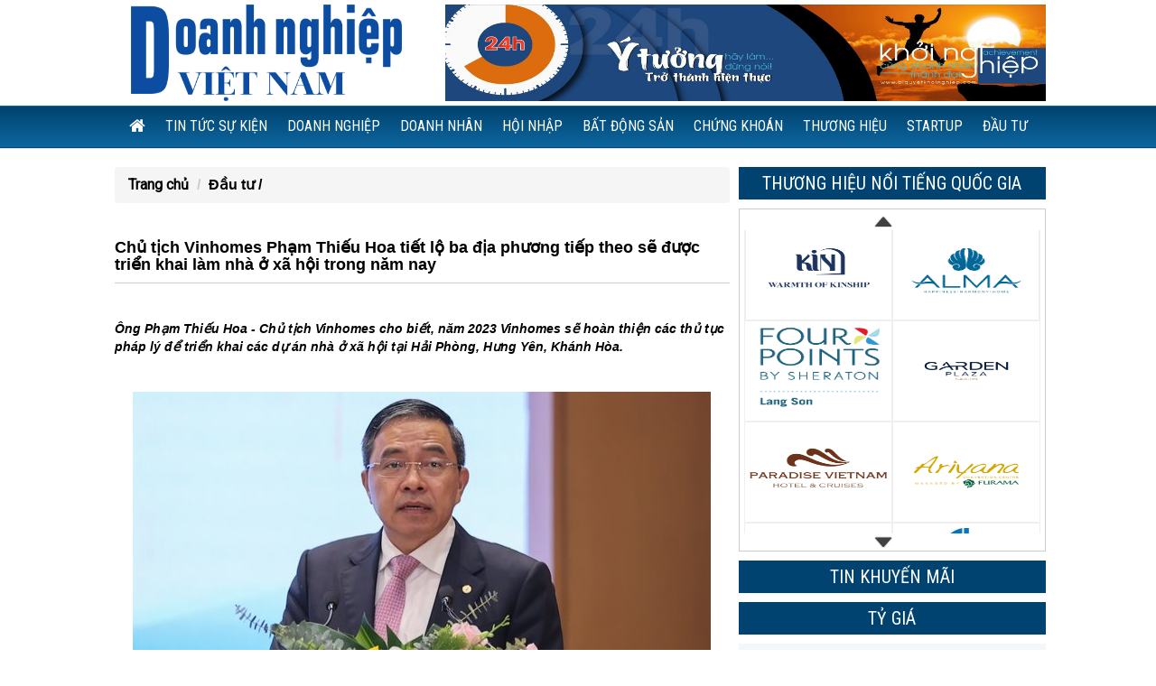

--- FILE ---
content_type: text/html
request_url: https://doanhnghiepvietnam.org/newsdetail/sau-khi-dat-thoa-thuan-gia-han-2-lo-trai-phieu-novaland-(nvl)-tiep-tuc-gia-han-them-lo-trai-phieu-thu-3-voi-gia-tri-1.000-ty-dong-636.html
body_size: 8993
content:

<!DOCTYPE html>
<html lang="en">
<head>
<meta charset="utf-8">
<meta http-equiv="X-UA-Compatible" content="IE=edge">
<meta name="viewport" content="width=device-width, initial-scale=1">
<link rel="shortcut icon" href="https://doanhnghiepvietnam.org/ico.png">
<!-- The above 3 meta tags *must* come first in the head; any other head content must come *after* these tags -->
<title>Chủ tịch Vinhomes Phạm Thiếu Hoa tiết lộ ba địa phương tiếp theo sẽ được triển khai làm nhà ở xã hội trong năm nay</title>
<meta name="keywords" content="&Ocirc;ng Phạm Thiếu Hoa - Chủ tịch Vinhomes cho biết, năm 2023 Vinhomes sẽ ho&agrave;n thiện c&aacute;c thủ tục ph&aacute;p l&yacute; để triển khai c&aacute;c dự &aacute;n nh&agrave; ở x&atilde; hội tại Hải Ph&ograve;ng, Hưng Y&ecirc;n, Kh&aacute;nh H&ograve;a.

&nbsp;



">
<meta name="description" content="&Ocirc;ng Phạm Thiếu Hoa - Chủ tịch Vinhomes

Tại đại hội đồng cổ đ&ocirc;ng thường ni&ecirc;n năm 2023 của C&ocir...">
<meta name="abstract" content="&Ocirc;ng Phạm Thiếu Hoa - Chủ tịch Vinhomes cho biết, năm 2023 Vinhomes sẽ ho&agrave;n thiện c&aacute;c thủ tục ph&aacute;p l&yacute; để triển khai c&aacute;c dự &aacute;n nh&agrave; ở x&atilde; hội tại Hải Ph&ograve;ng, Hưng Y&ecirc;n, Kh&aacute;nh H&ograve;a.

&nbsp;



">	

 
	
<meta property="og:title" content="Chủ tịch Vinhomes Phạm Thiếu Hoa tiết lộ ba địa phương tiếp theo sẽ được triển khai làm nhà ở xã hội trong năm nay" />
<meta property="og:type" content="website" /> 
<meta property="og:url" content="http://https://doanhnghiepvietnam.org/newsdetail/sau-khi-dat-thoa-thuan-gia-han-2-lo-trai-phieu-novaland-(nvl)-tiep-tuc-gia-han-them-lo-trai-phieu-thu-3-voi-gia-tri-1.000-ty-dong-636.html" />
<meta property="og:description" content="&Ocirc;ng Phạm Thiếu Hoa - Chủ tịch Vinhomes

Tại đại hội đồng cổ đ&ocirc;ng thường ni&ecirc;n năm 2023 của C&ocir..."/>
<meta property="og:image" content="https://doanhnghiepvietnam.org/upload/images/tbl_news_1682581152.jpg" />

 
<link rel="image_src" href="https://doanhnghiepvietnam.org/upload/images/tbl_news_1682581152.jpg" / >
<meta name="author" content="&Ocirc;ng Phạm Thiếu Hoa - Chủ tịch Vinhomes

Tại đại hội đồng cổ đ&ocirc;ng thường ni&ecirc;n năm 2023 của C&ocir...">
<meta name="distribution" content="Global">
<meta name="revisit-after" content="1 days">
<meta name="copyright" content="HCVIET">
<meta name="robots" content="FOLLOW,INDEX">
 <link href="https://fonts.googleapis.com/css?family=Roboto|Roboto+Condensed" rel="stylesheet"> 
    <!-- Bootstrap -->
   <!-- <link href="https://doanhnghiepvietnam.org/bootstrap/css/bootstrap.min.css" rel="stylesheet">-->

    <!-- HTML5 shim and Respond.js for IE8 support of HTML5 elements and media queries -->
    <!-- WARNING: Respond.js doesn't work if you view the page via file:// -->
    <!--[if lt IE 9]>
      <script src="https://oss.maxcdn.com/html5shiv/3.7.2/html5shiv.min.js"></script>
      <script src="https://oss.maxcdn.com/respond/1.4.2/respond.min.js"></script>
    <![endif]-->
     <!-- jQuery (necessary for Bootstrap's JavaScript plugins) -->
 <!-- <script src="https://ajax.googleapis.com/ajax/libs/jquery/1.9.1/jquery.min.js"></script>-->
   
    <script src="https://ajax.googleapis.com/ajax/libs/jquery/1.11.3/jquery.min.js"></script>
    <!-- Include all compiled plugins (below), or include individual files as needed -->
    <script src="https://doanhnghiepvietnam.org/bootstrap/js/bootstrap.min.js"></script>
       
<link href="https://doanhnghiepvietnam.org/bootstrap/css/bootstrap.css" rel="stylesheet" type="text/css">

  <link href="https://doanhnghiepvietnam.org/bootstrap/css/font-awesome.min.css" rel="stylesheet"  type="text/css"/>

 

 <link href="https://doanhnghiepvietnam.org/bootstrap/css/jquery.smartmenus.bootstrap.css" rel="stylesheet">
    <!-- SmartMenus jQuery plugin -->
    <script type="text/javascript" src="https://doanhnghiepvietnam.org/bootstrap/js/jquery.smartmenus.js"></script>

    <!-- SmartMenus jQuery Bootstrap Addon -->
    <script type="text/javascript" src="https://doanhnghiepvietnam.org/bootstrap/js/jquery.smartmenus.bootstrap.js"></script>
    
    
    

<link rel="stylesheet" type="text/css" href="https://doanhnghiepvietnam.org/menuright/styles.css" />

 
  </head>
  <body>
<div class="row" >
<div class="container">
<div class="row" >
 <div class="col-md-4 pp0" style="text-align:center" >
    <a href="http://doanhnghiepvietnam.org/" target=""> <img   src="https://doanhnghiepvietnam.org/upload/images/logo_1679042994.png" title="" alt="" style="  " class="bn11" /></a>
    </div>
    
	 <div class="col-md-8 fix-pd-r pp0" style="text-align:right" > 
	   <a href="http://doanhnghiepvietnam.org/home.html" target=""> <img   src="https://doanhnghiepvietnam.org/upload/images/logo_1507174300.jpg" title="" alt=""  class="bn12" style="" /></a>
    </div>
    
   </div>
    </div>
</div>
<style>
  /* Note: Try to remove the following lines to see the effect of CSS positioning */
  .affix {
      top: 0;
      width: 100%;
	  z-index:10;
  }

  .affix + .container-fluid {
      padding-top: 70px;
  }
  </style>
<nav class="navbar navbar-default " data-spy="affix" data-offset-top="197">
  <div class="container">
    <!-- Brand and toggle get grouped for better mobile display -->
    <div class="navbar-header" >
      <button type="button" class="navbar-toggle collapsed" data-toggle="collapse" data-target="#bs-example-navbar-collapse-1" aria-expanded="false">
        <span class="sr-only">Toggle navigation</span>
        <span class="icon-bar"></span>
        <span class="icon-bar"></span>
        <span class="icon-bar"></span>
      </button>
      <a class="navbar-brand" href="https://doanhnghiepvietnam.org"></a>
    </div>

    <!-- Collect the nav links, forms, and other content for toggling -->
    <div class="collapse navbar-collapse" id="bs-example-navbar-collapse-1">
    
    
    
      <ul class="nav navbar-nav fix_menu_lang_vn" >
         <li class="active"><a href="https://doanhnghiepvietnam.org" class="active"><i class="fa fa-home" aria-hidden="true" style="font-size:larger;"></i> </a></li>
       
       
              
        <li class="dropdown">
          <a href="http://doanhnghiepvietnam.org/c1/tin-tuc-su-kien" class="" title="" >Tin tức sự kiện </a>
        </li>
        <li class="dropdown">
          <a href="http://doanhnghiepvietnam.org/c4/doanh-nghiep-" class="" title="" >Doanh nghiệp  </a>
        </li>
        <li class="dropdown">
          <a href="http://doanhnghiepvietnam.org/c23/doanh-nhan-" class="" title="" >Doanh nhân  </a>
        </li>
        <li class="dropdown">
          <a href="http://doanhnghiepvietnam.org/c2/hoi-nhap" class="" title="" >Hội nhập </a>
        </li>
        <li class="dropdown">
          <a href="http://doanhnghiepvietnam.org/c25/bat-dong-san" class="" title="" >Bất động sản </a>
        </li>
        <li class="dropdown">
          <a href="http://doanhnghiepvietnam.org/c35/chung-khoan" class="" title="" >Chứng khoán </a>
        </li>
        <li class="dropdown">
          <a href="http://doanhnghiepvietnam.org/c36/thuong-hieu" class="" title="" >Thương hiệu </a>
        </li>
        <li class="dropdown">
          <a href="http://doanhnghiepvietnam.org/c5/startup" class="" title="" >Startup </a>
        </li>
        <li class="dropdown">
          <a href="http://doanhnghiepvietnam.org/c34/dau-tu" class="" title="" >Đầu tư </a>
        </li>
      
        
        
        <li style="background:none !important; line-height:20px; float:right; display:none">
       
        
        </li>
      </ul>
      
      
      
      
    </div><!-- /.navbar-collapse -->
  </div><!-- /.container-fluid -->
</nav>
<div class="row">

 

</div>
<div class="row" style="background:#fff; padding-top:20px; padding-bottom:20px;border-top:1px solid #dedede; min-height:350px"> 
<div class="container bgbody_" >
 


<div class="row">
 
<div class="col-md-8 fix_mg_r">




      

 


 <div class="col-sm-h-60">
<ol class="breadcrumb">
  <li><a href="http://doanhnghiepvietnam.org" title=""  class="title-hot-s" >Trang chủ</a></li>
 
  <li class="active" style="font-size:16px;"><a href='http://doanhnghiepvietnam.org/c34/dau-tu' class='link_cat'>Đầu tư  / </a></li>
</ol>
  <div class="row fix-form">
  <h1 class="title-news-view">Chủ tịch Vinhomes Phạm Thiếu Hoa tiết lộ ba địa phương tiếp theo sẽ được triển khai làm nhà ở xã hội trong năm nay</h1>
  <!--<p class="date">2023.04.27 - <b>Lượt xem</b> 2387</p>-->
  <div class="rows" style=" padding-bottom:10px; margin-bottom:20px"><div class="fb-like" data-href="http://doanhnghiepvietnam.org/newsdetail/sau-khi-dat-thoa-thuan-gia-han-2-lo-trai-phieu-novaland-(nvl)-tiep-tuc-gia-han-them-lo-trai-phieu-thu-3-voi-gia-tri-1.000-ty-dong-636.html" data-layout="standard" data-action="like" data-size="small" data-show-faces="false" data-share="true"></div></div>
  <p style=" text-align:justify"><strong><p><strong><em>&Ocirc;ng Phạm Thiếu Hoa - Chủ tịch Vinhomes cho biết, năm 2023 Vinhomes sẽ ho&agrave;n thiện c&aacute;c thủ tục ph&aacute;p l&yacute; để triển khai c&aacute;c dự &aacute;n nh&agrave; ở x&atilde; hội tại Hải Ph&ograve;ng, Hưng Y&ecirc;n, Kh&aacute;nh H&ograve;a.</em></strong></p>

<p>&nbsp;</p>

<ul>
</ul>
</strong></p>
                            <div class="row" style="text-align:justify; line-height:20px"><div style="-webkit-font-smoothing: antialiased; text-rendering: geometricprecision; box-sizing: border-box; outline: 0px; text-align: center;"><a class="detail-img-lightbox" href="https://cafefcdn.com/203337114487263232/2023/4/27/pham-thieu-hoa1-1682565293136-1682565293735823011491.png" style="-webkit-font-smoothing: antialiased; text-rendering: geometricprecision; box-sizing: border-box; text-decoration-line: none; color: rgb(0, 67, 112); cursor: zoom-in; display: block; outline: 0px !important;" target="_blank" title="   Ông Phạm Thiếu Hoa - Chủ tịch Vinhomes  "><span style="font-family:arial,helvetica,sans-serif"><span style="font-size:12px"><img alt="Chủ tịch Vinhomes Phạm Thiếu Hoa tiết lộ ba địa phương tiếp theo sẽ được triển khai làm nhà ở xã hội trong năm nay - Ảnh 1." class="lightbox-content" src="https://cafefcdn.com/203337114487263232/2023/4/27/pham-thieu-hoa1-1682565293136-1682565293735823011491.png" style="-webkit-font-smoothing:antialiased; box-sizing:border-box; color:transparent; display:inline-block; image-rendering:-webkit-optimize-contrast; margin:0px auto; max-width:100%; text-rendering:geometricprecision; vertical-align:top; width:640px" title="Chủ tịch Vinhomes Phạm Thiếu Hoa tiết lộ ba địa phương tiếp theo sẽ được triển khai làm nhà ở xã hội trong năm nay - Ảnh 1." /></span></span></a></div>

<p style="text-align:center"><span style="font-family:arial,helvetica,sans-serif"><span style="font-size:12px">&Ocirc;ng Phạm Thiếu Hoa - Chủ tịch Vinhomes</span></span></p>

<p dir="ltr"><span style="font-family:arial,helvetica,sans-serif"><span style="font-size:12px">Tại đại hội đồng cổ đ&ocirc;ng thường ni&ecirc;n năm 2023 của C&ocirc;ng ty Cổ phần Vinhomes (m&atilde;: VHM), &ocirc;ng Phạm Thiếu Hoa - Chủ tịch Vinhomes cho biết: &ldquo;Ph&aacute;t triển nh&agrave; ở x&atilde; hội thương hiệu Happy Home tiếp tục l&agrave; một trong những trọng t&acirc;m ph&aacute;t tri&ecirc;̉n của Vinhomes. Với mục ti&ecirc;u kiến tạo những khu đ&ocirc; thị hiện đại, n&acirc;ng cao chất lượng sống và làm thay đổi quan niệm về nh&agrave; ở x&atilde; hội, g&oacute;p phần thúc đẩy an sinh x&atilde; hội v&agrave; kinh tế tại c&aacute;c địa phương&rdquo;.</span></span></p>

<p dir="ltr"><span style="font-family:arial,helvetica,sans-serif"><span style="font-size:12px">Thương hiệu nh&agrave; ở x&atilde; hội (NOXH) Happy Home lần đầu được Vinhomes c&ocirc;ng bố v&agrave;o Đại hội đồng cổ đ&ocirc;ng thường ni&ecirc;n năm 2021 ng&agrave;y 12/5/2022. Theo đ&oacute;, Happy Homes được giới thiệu l&agrave; những dự &aacute;n đ&ocirc; thị độc lập, t&aacute;ch biệt khỏi c&aacute;c dự &aacute;n nh&agrave; ở thương mại của Vinhomes hoặc l&agrave; c&aacute;c khu đất NOXH trong c&aacute;c đại dự &aacute;n của doanh nghiệp n&agrave;y. Đặc biệt, Happy Home được triển khai theo m&ocirc; h&igrave;nh &quot;full tiện &iacute;ch&quot;, c&oacute; quy m&ocirc; 50 - 60 ha trở l&ecirc;n v&agrave; được triển khai tại v&ugrave;ng ven của c&aacute;c tỉnh, th&agrave;nh phố lớn - nơi đang &quot;kh&aacute;t&quot; nh&agrave; ở cho lao động thu nhập thấp - như H&agrave; Nội, TP.HCM, Hải Ph&ograve;ng, Quảng Ninh, Đ&agrave; Nẵng...</span></span></p>

<div class="w640 fr clear" style="-webkit-font-smoothing: antialiased; text-rendering: geometricprecision; box-sizing: border-box; outline: 0px; float: right; width: 640px; font-family: Arial;">
<div class="contentdetail" style="-webkit-font-smoothing: antialiased; text-rendering: geometricprecision; box-sizing: border-box; outline: 0px;">
<div class="detail-cmain" id="mainContent" style="-webkit-font-smoothing: antialiased; text-rendering: geometricprecision; box-sizing: border-box; outline: 0px;">
<div class="detail-content afcbc-body" style="-webkit-font-smoothing: antialiased; text-rendering: geometricprecision; box-sizing: border-box; outline: 0px; font-family: ">
<p dir="ltr"><span style="font-family:arial,helvetica,sans-serif"><span style="font-size:12px">Vinhomes cho biết, theo quy hoạch NOXH Happy Home gồm 3 loại. Loại 1, với gi&aacute; b&aacute;n gần 300 triệu đồng, l&agrave; c&aacute;c căn hộ trong c&aacute;c t&ograve;a nh&agrave; cao tối đa 7 tầng, diện t&iacute;ch từ 24 m2 s&agrave;n v&agrave; 12 m2 g&aacute;c x&eacute;p. Loại 2 l&agrave; c&aacute;c căn hộ trong c&aacute;c t&ograve;a nh&agrave; cao 15 - 21 tầng, diện t&iacute;ch từ 30 - 50 m2, với mức gi&aacute; 400 - 700 triệu đồng. Loại 3 l&agrave; c&aacute;c căn nh&agrave; liền kề 3 tầng, c&oacute; diện t&iacute;ch từ 50 - 70 m2, gi&aacute; b&aacute;n tối đa 950 triệu đồng. Tuy nhi&ecirc;n, loại h&igrave;nh liền kề sẽ kh&ocirc;ng nhiều v&igrave; Vinhomes đặt ưu ti&ecirc;n cho việc x&acirc;y dựng c&aacute;c căn hộ cao tầng, đ&aacute;p ứng nhu cầu của đ&ocirc;ng đảo người d&acirc;n.</span></span></p>

<p dir="ltr"><span style="font-family:arial,helvetica,sans-serif"><span style="font-size:12px">Sau khi c&ocirc;ng bố chiến lược &ldquo;đặt ch&acirc;n&rdquo; v&agrave;o lĩnh vực NOXH với mục ti&ecirc;u&nbsp;ho&agrave;n th&agrave;nh 500 ngh&igrave;n căn NOXH tr&ecirc;n cả nước trong v&ograve;ng 5 năm, ng&agrave;y 27/7/2022, Tập đo&agrave;n Vingroup tiến h&agrave;nh động thổ 2 dự nh&agrave; ở x&atilde; hội đầu ti&ecirc;n với số lượng 3.500 căn tại Thanh H&oacute;a v&agrave; Quảng Trị. Đ&acirc;y l&agrave; bước khởi động cho chiến lược ph&aacute;t triển nh&agrave; ở x&atilde; hội thương hiệu Happy Home của Vingroup nhằm đ&aacute;p ứng nhu cầu nh&agrave; ở gi&aacute; rẻ. Hai dự &aacute;n c&oacute; quy m&ocirc; hơn 4 ha. Thanh H&oacute;a v&agrave; Quảng Trị l&agrave; hai tỉnh đầu ti&ecirc;n được Vingroup chọn để triển khai chuỗi dự &aacute;n Happy Home.</span></span></p>

<p dir="ltr"><span style="font-family:arial,helvetica,sans-serif"><span style="font-size:12px">Chia sẻ tại ĐHCĐ&nbsp;năm 2023, &ocirc;ng Phạm Thiếu Hoa cho biết: &ldquo;Sau khi động thổ hai dự &aacute;n đầu ti&ecirc;n tại Thanh H&oacute;a v&agrave; Quảng Trị trong năm 2022 với quy m&ocirc; 3.500 căn, c&ocirc;ng ty sẽ tiếp tục mở b&aacute;n hai dự &aacute;n n&agrave;y v&agrave; ho&agrave;n thiện c&aacute;c thủ tục ph&aacute;p l&yacute; để bổ sung dự &aacute;n tại nhiều tỉnh, th&agrave;nh phố ở cả ba miền như Hải Ph&ograve;ng, Hưng Y&ecirc;n, Kh&aacute;nh H&ograve;a&rdquo;.</span></span></p>

<p>&nbsp;</p>
</div>
</div>
</div>
</div>

<div class="w640 fr clear" style="-webkit-font-smoothing: antialiased; text-rendering: geometricprecision; box-sizing: border-box; outline: 0px; float: right; width: 640px; font-family: Arial;">
<div class="t-contentdetail content_source" style="-webkit-font-smoothing: antialiased; text-rendering: geometricprecision; box-sizing: border-box; outline: 0px;">
<p style="margin-left:0px; margin-right:0px; text-align:right"><span style="font-family:arial,helvetica,sans-serif"><span style="font-size:12px">Phương Ho&agrave;ng</span></span></p>

<p style="text-align:right"><span style="font-family:arial,helvetica,sans-serif"><span style="font-size:12px">Nhịp sống thị trường</span></span></p>
</div>
</div>
</div>
                            
                            <div class="row">
                            </div>
                            <div class="row"> <ol class="breadcrumb">
      <li class="active"><strong>Tags</strong></li>
    
     
    </ol></div>
                             <div class="row">
                              
 
<div class="row">
 <h1 style="border-bottom:1px solid #cccccc; padding-bottom:3px; font-size:14px; margin-bottom:0; margin-top:20px; float:left;width:100%">Tin cùng loại</h1>
          <ul class="hotnews_other fl" style="margin-bottom:50px; width:100%; margin-top:20px">
                           
                                    <li style="margin-bottom:10px"><a  href="http://doanhnghiepvietnam.org/newsdetail/gia-vang-sjc-va-vang-the-gioi-dao-chieu-lao-doc-906.html" target="_self"><strong>Doanh nghiệp chủ động tìm kiếm cơ hội đầu tư ra nước ngoài</strong></a></li>
                                
                                    <li style="margin-bottom:10px"><a  href="http://doanhnghiepvietnam.org/newsdetail/gia-vang-sjc-va-vang-the-gioi-dao-chieu-lao-doc-905.html" target="_self"><strong>Hưng Yên tăng trưởng mạnh đầu tư và doanh nghiệp sau chính quyền hai cấp</strong></a></li>
                                
                                    <li style="margin-bottom:10px"><a  href="http://doanhnghiepvietnam.org/newsdetail/gia-vang-sjc-va-vang-the-gioi-dao-chieu-lao-doc-899.html" target="_self"><strong>Tập đoàn Sơn Hải phản đối vì trượt thầu trong dự án hơn 17.000 tỷ, UBND tỉnh Bình Phước vừa chỉ đạo nóng?</strong></a></li>
                                
                                    <li style="margin-bottom:10px"><a  href="http://doanhnghiepvietnam.org/newsdetail/gia-vang-sjc-va-vang-the-gioi-dao-chieu-lao-doc-887.html" target="_self"><strong>Thủ tướng yêu cầu trình Nghị quyết về quản lý tài sản ảo trong tuần này</strong></a></li>
                                
                                    <li style="margin-bottom:10px"><a  href="http://doanhnghiepvietnam.org/newsdetail/gia-vang-sjc-va-vang-the-gioi-dao-chieu-lao-doc-885.html" target="_self"><strong>Tập đoàn Bloom Holding (UAE) tìm hiểu đầu tư vào lĩnh vực du lịch ở Việt Nam</strong></a></li>
                                
                                    <li style="margin-bottom:10px"><a  href="http://doanhnghiepvietnam.org/newsdetail/gia-vang-sjc-va-vang-the-gioi-dao-chieu-lao-doc-870.html" target="_self"><strong>Thủ tướng nói về đường dây 500kV mạch 3: Dám nghĩ, dám làm, không gì là không thể</strong></a></li>
                                
                                    <li style="margin-bottom:10px"><a  href="http://doanhnghiepvietnam.org/newsdetail/gia-vang-sjc-va-vang-the-gioi-dao-chieu-lao-doc-853.html" target="_self"><strong>Novaland đã thu hồi được gần 400 tỷ từ thương vụ Sài Gòn Gôn, chủ đầu tư dự án Nông trường Dừa</strong></a></li>
                                
                                    <li style="margin-bottom:10px"><a  href="http://doanhnghiepvietnam.org/newsdetail/gia-vang-sjc-va-vang-the-gioi-dao-chieu-lao-doc-845.html" target="_self"><strong>Gần hết năm 2024, Dự án metro Bến Thành - Suối Tiên mới giải ngân được 21,5% vốn</strong></a></li>
                                
                                    <li style="margin-bottom:10px"><a  href="http://doanhnghiepvietnam.org/newsdetail/gia-vang-sjc-va-vang-the-gioi-dao-chieu-lao-doc-835.html" target="_self"><strong>Sửa đổi Luật Đầu tư công: Khơi thông nguồn lực để thúc đẩy tăng trưởng kinh tế</strong></a></li>
                                
                                    <li style="margin-bottom:10px"><a  href="http://doanhnghiepvietnam.org/newsdetail/gia-vang-sjc-va-vang-the-gioi-dao-chieu-lao-doc-831.html" target="_self"><strong>Đề xuất bố trí gần 1.400 tỷ đồng vốn đầu tư công để giải phóng mặt bằng dự án cao tốc TP.HCM - Mộc Bài</strong></a></li>
                                
                                    <li style="margin-bottom:10px"><a  href="http://doanhnghiepvietnam.org/newsdetail/gia-vang-sjc-va-vang-the-gioi-dao-chieu-lao-doc-823.html" target="_self"><strong>EVN đề nghị được giao đầu tư thêm dự án nguồn điện mới</strong></a></li>
                                
                                    <li style="margin-bottom:10px"><a  href="http://doanhnghiepvietnam.org/newsdetail/gia-vang-sjc-va-vang-the-gioi-dao-chieu-lao-doc-756.html" target="_self"><strong> Tập đoàn ABF Enterprise: “Đổi mới sáng tạo trong doanh nghiệp sản xuất vì một tương lai tốt đẹp hơn” </strong></a></li>
                                
                                    <li style="margin-bottom:10px"><a  href="http://doanhnghiepvietnam.org/newsdetail/gia-vang-sjc-va-vang-the-gioi-dao-chieu-lao-doc-732.html" target="_self"><strong>GDP quý 3 tăng trưởng 5,33%</strong></a></li>
                                
                                    <li style="margin-bottom:10px"><a  href="http://doanhnghiepvietnam.org/newsdetail/gia-vang-sjc-va-vang-the-gioi-dao-chieu-lao-doc-729.html" target="_self"><strong>Một tỉnh sát vách Hà Nội sẽ thành nơi đáng sống, người dân có chất lượng cuộc sống cao, hạnh phúc</strong></a></li>
                                
                                    <li style="margin-bottom:10px"><a  href="http://doanhnghiepvietnam.org/newsdetail/gia-vang-sjc-va-vang-the-gioi-dao-chieu-lao-doc-683.html" target="_self"><strong>Từ khi bước vào “dân số vàng” đến nay, Việt Nam vượt ngưỡng thu nhập thấp, tăng trưởng GDP đạt 6,1%/năm, còn quy mô kinh tế thay đổi thế nào?</strong></a></li>
                                
                                   
                                 
                        </ul>

</div>
</div>
  </div></div>
 
 
    
    


  


</div>
<div class="col-md-4 fix-pd-r" >
<div class="box-bar">

 
<div class="webpart webpart_33799" id="webpart_33799">
<h3 id="webparttitlecontrol_33799" class="webparttitlecontrol" style="">Thương hiệu nổi tiếng Quốc gia</h3>

<div class="webpartbodycontrol webpartbodycontrol_33799">
<div id="listresult_container">
<div id="Home1_ctl64_listresult" class="listresult">
<div class="wrap_Scroll"><a class="prev"></a><div class="List_Scroll_Vertical" >

<ul >

<li class="wrapLi" style="border:1px solid #efefef">
<div class="box-ims" style="border:1px solid #efefef">
<a href="https://kinhotel.com/en?fbclid=IwY2xjawMZB3xleHRuA2FlbQIxMABicmlkETFRSFdIcHU3ZENvTWNQQlJDAR54J339jKGD7ikQUmpgf_-y5elNKp0EFh2vaHZAKBBqt9AUU5g4SU_-OTFHNQ_aem_6ahN5xOV-mrCgR83jgLZnw" title="kinhotel" target="_blank"><img src="https://doanhnghiepvietnam.org/upload/images/logo_1756369700.jpg" alt="" border="0" ></a>
</div>
<div class="box-ims" style="border:1px solid #efefef">
<a href="https://www.alma-resort.com/" title="alma" target="_blank"><img src="https://doanhnghiepvietnam.org/upload/images/logo_1756976516.png" alt="" border="0" ></a>
</div>
</li>
<li class="wrapLi" >
 
<div class="box-ims" style="border:1px solid #efefef">
<a href="https://vn.fourpointslangson.com/" title="https://vn.fourpointslangson.com/" target="_blank"><img src="https://doanhnghiepvietnam.org/upload/images/logo_1756284007.jpg" alt="" border="0" ></a>
</div>
<div class="box-ims" style="border:1px solid #efefef">
<a href="https://gardenplazahotel.vn/" title="https://gardenplazahotel.vn/" target="_blank"><img src="https://doanhnghiepvietnam.org/upload/images/logo_1756269298.png" alt="" border="0" ></a>
</div>
</li>
<li class="wrapLi" >
 
<div class="box-ims" style="border:1px solid #efefef">
<a href="https://www.paradisevietnam.com/en/our-masterpieces/paradise-suites" title="https://www.paradisevietnam.com/en/our-masterpieces/paradise-suites" target="_blank"><img src="https://doanhnghiepvietnam.org/upload/images/logo_1756264963.png" alt="" border="0" ></a>
</div>
<div class="box-ims" style="border:1px solid #efefef">
<a href="https://furamavillasdanang.com/vi/" title="https://furamavillasdanang.com/vi/" target="_blank"><img src="https://doanhnghiepvietnam.org/upload/images/logo_1755741486.png" alt="" border="0" ></a>
</div>
</li>
<li class="wrapLi" >
 
<div class="box-ims" style="border:1px solid #efefef">
<a href="https://vnpt.com.vn/" title="VNPT" target="_blank"><img src="https://doanhnghiepvietnam.org/upload/images/logo_1683795382.png" alt="" border="0" ></a>
</div>
<div class="box-ims" style="border:1px solid #efefef">
<a href="https://eximbank.com.vn/" title="EXIMBANK" target="_blank"><img src="https://doanhnghiepvietnam.org/upload/images/logo_1683795063.jpg" alt="" border="0" ></a>
</div>
</li>
<li class="wrapLi" >
 
<div class="box-ims" style="border:1px solid #efefef">
<a href="https://www.mercedes-benz.com.vn/vi/passengercars.html?group=all&subgroup=all.saloon&view=BODYTYPE" title="mercedes" target="_blank"><img src="https://doanhnghiepvietnam.org/upload/images/logo_1683795028.jpg" alt="" border="0" ></a>
</div>
<div class="box-ims" style="border:1px solid #efefef">
<a href="https://fptshop.com.vn/" title="FPT" target="_blank"><img src="https://doanhnghiepvietnam.org/upload/images/logo_1683794964.jpg" alt="" border="0" ></a>
</div>
</li>
<li class="wrapLi" >
 
<div class="box-ims" style="border:1px solid #efefef">
<a href="http://www.vietinbank.vn/web/home/vn/index.html" title="Vietin Bank" target="_blank"><img src="https://doanhnghiepvietnam.org/upload/images/logo_1523070825.jpg" alt="" border="0" ></a>
</div>
<div class="box-ims" style="border:1px solid #efefef">
<a href="http://www.habeco.com.vn/" title="Habeco" target="_blank"><img src="https://doanhnghiepvietnam.org/upload/images/logo_1523070612.jpg" alt="" border="0" ></a>
</div>
</li>
<li class="wrapLi" >
 
<div class="box-ims" style="border:1px solid #efefef">
<a href="http://vinhomes.vn/" title="Vinhome" target="_blank"><img src="https://doanhnghiepvietnam.org/upload/images/logo_1523070524.jpg" alt="" border="0" ></a>
</div>
<div class="box-ims" style="border:1px solid #efefef">
<a href="http://mobifone.vn/wps/portal/public" title="Mobifone" target="_blank"><img src="https://doanhnghiepvietnam.org/upload/images/logo_1523070492.jpg" alt="" border="0" ></a>
</div>
</li>
<li class="wrapLi" >
 
<div class="box-ims" style="border:1px solid #efefef">
<a href="http://www.petrolimex.com.vn/" title="Petrolimex" target="_blank"><img src="https://doanhnghiepvietnam.org/upload/images/logo_1523069984.jpg" alt="" border="0" ></a>
</div>
<div class="box-ims" style="border:1px solid #efefef">
<a href="https://www.vietteltelecom.vn/" title="Viettel" target="_blank"><img src="https://doanhnghiepvietnam.org/upload/images/logo_1523069393.jpg" alt="" border="0" ></a>
</div>
</li>
<li class="wrapLi" >
 
<div class="box-ims" style="border:1px solid #efefef">
<a href="https://www.pnj.com.vn/" title="PNJ" target="_blank"><img src="https://doanhnghiepvietnam.org/upload/images/logo_1523069357.jpg" alt="" border="0" ></a>
</div>
<div class="box-ims" style="border:1px solid #efefef">
<a href="https://www.vinamilk.com.vn/" title="Vinamilk" target="_blank"><img src="https://doanhnghiepvietnam.org/upload/images/logo_1523066264.jpg" alt="" border="0" ></a>
</div>
</li>
<li class="wrapLi" >
 
<div class="box-ims" style="border:1px solid #efefef">
<a href="http://hoabinhtourist.com/" title="HOABINHTOURIST AND CONVENTION" target="_blank"><img src="https://doanhnghiepvietnam.org/upload/images/logo_1501557922.jpg" alt="" border="0" ></a>
</div>
<div class="box-ims" style="border:1px solid #efefef">
<a href="https://transviet.com.vn/" title="qc" target="_blank"><img src="https://doanhnghiepvietnam.org/upload/images/logo_1491388345.jpg" alt="" border="0" ></a>
</div>
</li>
<li class="wrapLi" >
 
<div class="box-ims" style="border:1px solid #efefef">
<a href="http://www.marriott.com/hotels/travel/hanjw-jw-marriott-hotel-hanoi/" title="qc" target="_blank"><img src="https://doanhnghiepvietnam.org/upload/images/logo_1491388145.png" alt="" border="0" ></a>
</div>
<div class="box-ims" style="border:1px solid #efefef">
<a href="http://www.saigon-tourist.com/" title="qc" target="_blank"><img src="https://doanhnghiepvietnam.org/upload/images/logo_1491187377.jpg" alt="" border="0" ></a>
</div>
</li>
<li class="wrapLi" >
 
<div class="box-ims" style="border:1px solid #efefef">
<a href="http://www.tourismthailand.org.vn/vi/" title="qc" target="_blank"><img src="https://doanhnghiepvietnam.org/upload/images/logo_1491388224.jpg" alt="" border="0" ></a>
</div>
<div class="box-ims" style="border:1px solid #efefef">
<a href="http://www.daewoohotel.com/vi" title="qc" target="_blank"><img src="https://doanhnghiepvietnam.org/upload/images/logo_1491187966.jpg" alt="" border="0" ></a>
</div>
</li>
<li class="wrapLi" >
 
<div class="box-ims" style="border:1px solid #efefef">
<a href="http://www.vietjetair.com" title="qc" target="_blank"><img src="https://doanhnghiepvietnam.org/upload/images/logo_1490066385.png" alt="" border="0" ></a>
</div>
<div class="box-ims" style="border:1px solid #efefef">
<a href="http://muongthanh.com/" title="qc" target="_blank"><img src="https://doanhnghiepvietnam.org/upload/images/logo_1493110880.png" alt="" border="0" ></a>
</div>
</li>
<li class="wrapLi" >
 
  
</li>


 
 
</ul>
</div><a class="next"></a></div></div></div></div></div>


 


</div>


<h3 id="webparttitlecontrol_33799" class="webparttitlecontrol"><a href="https://doanhnghiepvietnam.org/c28/tin-khuyen-mai" style="color:#FFF"> Tin khuyến mãi</a></h3>
    <ul class="box-hot-view">
                
        </ul>

<h3 id="webparttitlecontrol_33799" class="webparttitlecontrol">TỶ GIÁ</h3>

<p class="adimg">
 <!-- <iframe allowtransparency="true" marginheight="0" marginwidth="0" src="https://tygia.com/api.php?cols=1&title=0&color=1D4C75&nganhang=VIETCOM&ngoaite=usd,jpy,chf,eur,gbp,aud&fontsize=80&change=0&css=%23gold_tb%7Bdisplay%3Anone%7D" width="300" frameborder="0" height="240" scrolling="no"></iframe>-->
 <iframe width="100%" height="385px" frameborder="0" style="overflow:hidden;" allowtransparency="true" src="https://tygiausd.org/tygiahomnay/short/widgets" border="0" scrolling="no"></iframe>
</p>
    <p class="adimg2"><a href="https://victoryvungtau.com/en/" target=""> <img class="" src="https://doanhnghiepvietnam.org/upload/images/logo_1756198673.jpg" title="" alt="" style="width:100%" /></a></p>
    <p class="adimg2"><a href="https://trangsuc.doji.vn/" target=""> <img class="" src="https://doanhnghiepvietnam.org/upload/images/logo_1756192143.png" title="" alt="" style="width:100%" /></a></p>
    <p class="adimg2"><a href="http://doanhnghiepvietnam.org/" target=""> <img class="" src="https://doanhnghiepvietnam.org/upload/images/logo_1755664262.gif" title="" alt="" style="width:100%" /></a></p>
    <p class="adimg2"><a href="http://doanhnghiepvietnam.org/" target=""> <img class="" src="https://doanhnghiepvietnam.org/upload/images/logo_1755664183.gif" title="" alt="" style="width:100%" /></a></p>
    <p class="adimg2"><a href="http://doanhnghiepvietnam.org/" target=""> <img class="" src="https://doanhnghiepvietnam.org/upload/images/logo_1755663900.61262bc3117f3.jpg" title="" alt="" style="width:100%" /></a></p>
    <p class="adimg2"><a href="https://discord.com/" target=""> <img class="" src="https://doanhnghiepvietnam.org/upload/images/logo_1755663595.gif" title="" alt="" style="width:100%" /></a></p>
	 
<div style="padding:20px; background:#efefef">	
	<!--<iframe src="https://www.facebook.com/plugins/page.php?href=https%3A%2F%2Fwww.facebook.com%2FDoanh-nghiệp-Việt-Nam-1499050343483638/%2F&tabs&width=325&height=214&small_header=false&adapt_container_width=false&hide_cover=false&show_facepile=true&appId=618534704827264" width="325" height="214" style="border:none;overflow:hidden" scrolling="no" frameborder="0" allowTransparency="true"></iframe>-->
	</div>
</div>
</div><!--// row-->

 
  </div>


    <div class="row breadcrumb fl" style="margin-top:10px; display:none"> Keyword: 
<a href="http://doanhnghiepvietnam.org/" title="abc"  target="_blank" style="color:#666666">abc</a> 
   </div>
   

</div><!--// container-->
</div>
   
   	 <div class="row menu-footer" > 
	  <div class="container">
	 <ul>
			<li><a href="https://doanhnghiepvietnam.org" title="Trang chủ">Trang chủ</a></li>			
			<li><a href="http://doanhnghiepvietnam.org/c1/tin-tuc-su-kien" title="Tin tức sự kiện">Tin tức sự kiện</a></li>
			<li><a href="http://doanhnghiepvietnam.org/c4/doanh-nghiep-" title="Doanh nghiệp ">Doanh nghiệp </a></li>
			<li><a href="http://doanhnghiepvietnam.org/c23/doanh-nhan-" title="Doanh nhân ">Doanh nhân </a></li>
			<li><a href="http://doanhnghiepvietnam.org/c2/hoi-nhap" title="Hội nhập">Hội nhập</a></li>
			<li><a href="http://doanhnghiepvietnam.org/c25/bat-dong-san" title="Bất động sản">Bất động sản</a></li>
			<li><a href="http://doanhnghiepvietnam.org/c35/chung-khoan" title="Chứng khoán">Chứng khoán</a></li>
			<li><a href="http://doanhnghiepvietnam.org/c36/thuong-hieu" title="Thương hiệu">Thương hiệu</a></li>
			<li><a href="http://doanhnghiepvietnam.org/c5/startup" title="Startup">Startup</a></li>
			<li><a href="http://doanhnghiepvietnam.org/c34/dau-tu" title="Đầu tư">Đầu tư</a></li>
	 </ul>
	  </div>
	  </div>
   
 <footer class="footer">
 
      <div class="row" > 
	  <div class="container">
	   
	  <div class="col-sm-7 fix-img-f"><p><strong>BAN&nbsp;TRUYỀN&nbsp;TH&Ocirc;NG</strong></p>

<p><strong>DIỄN&nbsp;Đ&Agrave;N&nbsp;KINH&nbsp;TẾ&nbsp;QUỐC&nbsp;TẾ&nbsp;ASIA&nbsp;</strong></p>

<p><strong>&ldquo;DOANH&nbsp;NGHIỆP,&nbsp;THƯƠNG&nbsp;HIỆU,&nbsp;DỊCH&nbsp;VỤ,&nbsp;DOANH&nbsp;NH&Acirc;N,&nbsp;NH&Agrave;&nbsp;QUẢN&nbsp;L&Yacute;&nbsp;TI&Ecirc;U&nbsp;BIỂU&nbsp;ASIA&rdquo;</strong></p>

<p>Tổ&nbsp;chức&nbsp;v&agrave;&nbsp;phối&nbsp;hợp&nbsp;thực&nbsp;hiện:</p>

<p style="margin-left:36.0000pt">&middot;&nbsp;Hiệp&nbsp;hội&nbsp;Doanh&nbsp;nghiệp&nbsp;Nhỏ&nbsp;v&agrave;&nbsp;Vừa&nbsp;Quốc&nbsp;tế</p>

<p style="margin-left:36.0000pt">&middot;&nbsp;Li&ecirc;n&nbsp;hiệp&nbsp;Khoa&nbsp;học&nbsp;Doanh&nbsp;nh&acirc;n&nbsp;Việt&nbsp;Nam</p>

<p style="margin-left:36.0000pt">&middot;&nbsp;Trung&nbsp;t&acirc;m&nbsp;Ph&aacute;t&nbsp;triển&nbsp;Doanh&nbsp;nghiệp&nbsp;v&agrave;&nbsp;Thương&nbsp;hiệu</p>

<p style="margin-left:36.0000pt">&middot;&nbsp;Viện&nbsp;Ph&aacute;t&nbsp;triển&nbsp;Du&nbsp;lịch&nbsp;Ch&acirc;u&nbsp;&Aacute;</p>

<p style="margin-left:36.0000pt">&middot;&nbsp;C&ocirc;ng&nbsp;ty&nbsp;Cổ&nbsp;phần&nbsp;Ph&aacute;t&nbsp;triển&nbsp;B&aacute;o&nbsp;ch&iacute;&nbsp;Việt&nbsp;Nam</p>

<p>VPGD:&nbsp;Số&nbsp;1206&nbsp;T&ograve;a&nbsp;nh&agrave;&nbsp;E3A,&nbsp;Vũ&nbsp;Phạm&nbsp;H&agrave;m,&nbsp;Y&ecirc;n&nbsp;H&ograve;a,&nbsp;Cầu&nbsp;Giấy,&nbsp;H&agrave;&nbsp;Nội</p>

<p>Điện&nbsp;thoại:&nbsp;024.3204.8899&nbsp;&nbsp;&nbsp;&nbsp;&nbsp;&nbsp;Fax:&nbsp;024.3207.6699</p>

<p>Email:&nbsp;vietnamaward@gmail.com</p>
</div>
	   <div class="col-sm-5 fix-img-f2"  style="text-align:center"> 
    <a href="http://doanhnghiepvietnam.org/" target=""> <img class="" src="https://doanhnghiepvietnam.org/upload/images/logo_1694503417.png" title="" alt="" style=" max-height:125px " /></a>
	 
	 </div>
	  </div>
     </div>
      
   
   
    </footer>
	<!--  <div class="row bg-ff" style="text-align:right" >Copy right CÔNG TY CỔ PHẦN PHÁT TRIỂN BÁO CHÍ VIỆT NAM      <a href="http://webthoidai.com" title="Thiet ke web chuyen nghiep"  target="_blank">Design by hcviet.com</a></div> -->
 

 <style>
 .webparttitlecontrol222 {
    background: #0b6097 none repeat scroll 0 0;
    border-radius: 5px;
    color: #fff;
    display: inline-block;
    height: 30px;
    line-height: 30px;
    margin: 0;
    padding: 0 20px;
    position: relative;
    top: -24px;
	text-transform:uppercase;
	font-size:16px;
}
 
 </style>
  
  <script language="javascript" type="text/javascript" src="https://doanhnghiepvietnam.org/lofslidernews/js/jquery.js"></script> 
 <link href="https://doanhnghiepvietnam.org/scroll/custom.css" rel="stylesheet">
 <script type="text/javascript" src="https://doanhnghiepvietnam.org/scroll/jcarousellite.js"></script>
 
<script type="text/javascript" src="https://doanhnghiepvietnam.org/scroll/custom.js"></script>
 
  <script>
   $('#myCarousel').carousel({
  interval: 10000
})

$('.carousel .item').each(function() {
  var item = $(this);
  item.siblings().each(function(index) {
    if (index < 5) {
      $(this).children(':first-child').clone().appendTo(item);
    }
  });
});

 
    </script>
	
 
 
</body></html>

--- FILE ---
content_type: text/html; charset=utf-8
request_url: https://tygiausd.org/tygiahomnay/short/widgets
body_size: 1885
content:
<!DOCTYPE html>
<html>
<head>
    <title>Bảng tỷ giá ngân hàng vcb, tỷ giá, giá vàng, gia vang hom nay.</title>
    <meta charset="utf-8" />
    <meta name="viewport" content="width=device-width, initial-scale=1.0" />
    <meta http-equiv="X-UA-Compatible" content="IE=edge" />
    <meta content="/favicon.ico" itemprop="image">
    <link href="/favicon.ico" rel="shortcut icon" />
    <link href="/Content/bootstrap.css" rel="stylesheet"/>
<link href="/Content/bootstrap-datetimepicker.css" rel="stylesheet"/>
<link href="/Content/site.css" rel="stylesheet"/>

    
    <meta name="description" content="Bảng tỷ giá ngân hàng ngoại thương việt nam vcb, tỷ giá vietcombank, ty gia, ty gia hom nay, ty gia vcb, giá vàng hôm nay." />
    <meta name="keywords" content="ty gia, ty gia hom nay, ty gia vcb, ti gia, gia vang hom nay" />
    <style type="text/css">
        a.normal 
        {
            color: #000;
        }
    </style>


    <style type="text/css">
        body {
            padding: 0 !important;
            margin: 0 !important;
        }
    </style>
        <!-- Google tag (gtag.js) -->
        <script async src="https://www.googletagmanager.com/gtag/js?id=G-JKEMJLS6NC"></script>
        <script>
            window.dataLayer = window.dataLayer || [];
            function gtag() { dataLayer.push(arguments); }
            gtag('js', new Date());

            gtag('config', 'G-JKEMJLS6NC');
        </script>
</head>
<body data-twttr-rendered="true">
    

<div class="table-responsive">
    <table class="table table-condensed table-hover table-bordered">
        <tbody>
            <tr>
                <th colspan="5" class="text-center text-primary">
                    <a target="_blank" href="https://tygiausd.org/"><h2>Tỷ giá hôm nay</h2></a>
                </th>
            </tr>
            <tr>
                <th class="text-center">
                    Mã NT
                </th>
                <th class="text-center hidden-xs">
                    Tên Ngoại Tệ
                </th>
                <th class="text-center">
                    Mua vào
                </th>
                <th class="text-center">
                    Bán Ra
                </th>
            </tr>
            <tr>
                <td><strong><a class="normal" target="_blank" href="https://tygiausd.org/" title="giá usd chợ đen">USD chợ đen</a></strong></td>
                <td class="hidden-xs"><h3><a class="normal" target="_blank" href="https://tygiausd.org/">USD tự do</a></h3></td>
                <td class="text-right">26,760 <span class="d">-80</span></td>
                <td class="text-right">26,820 <span class="d">-60</span></td>
            </tr>
                <tr>
                    <td title="Đ&#212; LA MỸ">
                        <span class="USD">&nbsp;</span>
                        <strong>
                            <a target="_blank" href="https://tygiausd.org/ngoaite/USD">USD</a>
                        </strong>
                    </td>
                    <td class="hidden-xs">
                        <h3>ĐÔ LA MỸ</h3>
                    </td>
                        <td class="text-right">
                            25,084<span class="u">0</span>
                        </td>
                                            <td class="text-right">
                            25,454<span class="u">0</span>
                        </td>

                </tr>
                <tr>
                    <td title="Đ&#212; LA &#218;C">
                        <span class="AUD">&nbsp;</span>
                        <strong>
                            <a target="_blank" href="https://tygiausd.org/ngoaite/AUD">AUD</a>
                        </strong>
                    </td>
                    <td class="hidden-xs">
                        <h3>ĐÔ LA ÚC</h3>
                    </td>
                        <td class="text-right">
                            16,238<span class="u">0</span>
                        </td>
                                            <td class="text-right">
                            16,928<span class="u">0</span>
                        </td>

                </tr>
                <tr>
                    <td title="Đ&#212; CANADA">
                        <span class="CAD">&nbsp;</span>
                        <strong>
                            <a target="_blank" href="https://tygiausd.org/ngoaite/CAD">CAD</a>
                        </strong>
                    </td>
                    <td class="hidden-xs">
                        <h3>ĐÔ CANADA</h3>
                    </td>
                        <td class="text-right">
                            17,727<span class="u">0</span>
                        </td>
                                            <td class="text-right">
                            18,481<span class="u">0</span>
                        </td>

                </tr>
                <tr>
                    <td title="Y&#202;N NHẬT">
                        <span class="JPY">&nbsp;</span>
                        <strong>
                            <a target="_blank" href="https://tygiausd.org/ngoaite/JPY">JPY</a>
                        </strong>
                    </td>
                    <td class="hidden-xs">
                        <h3>YÊN NHẬT</h3>
                    </td>
                        <td class="text-right">
                            160<span class="u">0</span>
                        </td>
                                            <td class="text-right">
                            170<span class="u">0</span>
                        </td>

                </tr>
                <tr>
                    <td title="EURO">
                        <span class="EUR">&nbsp;</span>
                        <strong>
                            <a target="_blank" href="https://tygiausd.org/ngoaite/EUR">EUR</a>
                        </strong>
                    </td>
                    <td class="hidden-xs">
                        <h3>EURO</h3>
                    </td>
                        <td class="text-right">
                            26,848<span class="u">0</span>
                        </td>
                                            <td class="text-right">
                            28,320<span class="u">0</span>
                        </td>

                </tr>
                <tr>
                    <td title="FRANCE THỤY SĨ">
                        <span class="CHF">&nbsp;</span>
                        <strong>
                            <a target="_blank" href="https://tygiausd.org/ngoaite/CHF">CHF</a>
                        </strong>
                    </td>
                    <td class="hidden-xs">
                        <h3>FRANCE THỤY SĨ</h3>
                    </td>
                        <td class="text-right">
                            28,582<span class="u">0</span>
                        </td>
                                            <td class="text-right">
                            29,797<span class="u">0</span>
                        </td>

                </tr>
                <tr>
                    <td title="BẢNG ANH">
                        <span class="GBP">&nbsp;</span>
                        <strong>
                            <a target="_blank" href="https://tygiausd.org/ngoaite/GBP">GBP</a>
                        </strong>
                    </td>
                    <td class="hidden-xs">
                        <h3>BẢNG ANH</h3>
                    </td>
                        <td class="text-right">
                            31,831<span class="u">0</span>
                        </td>
                                            <td class="text-right">
                            33,184<span class="u">0</span>
                        </td>

                </tr>
                <tr>
                    <td title="Nh&#226;n D&#226;n Tệ">
                        <span class="CNY">&nbsp;</span>
                        <strong>
                            <a target="_blank" href="https://tygiausd.org/ngoaite/CNY">CNY</a>
                        </strong>
                    </td>
                    <td class="hidden-xs">
                        <h3>Nhân Dân Tệ</h3>
                    </td>
                        <td class="text-right">
                            3,467<span class="u">0</span>
                        </td>
                                            <td class="text-right">
                            3,614<span class="u">0</span>
                        </td>

                </tr>
            <tr>
                <td><strong><a class="normal" target="_blank" href="https://tygiausd.org/giavang/gia-vang-hom-nay" title="giá vàng hôm nay">Giá Vàng</a></strong></td>
                <td class="hidden-xs"><h3><a class="normal" target="_blank" href="https://tygiausd.org/giavang/gia-vang-hom-nay">GIÁ VÀNG SJC</a></h3></td>
                <td class="text-right">156,300<span class="u">0</span></td>
                <td class="text-right">158,300<span class="u">0</span></td>
            </tr>
            <tr>
                <td colspan="4" class="text-right"><a href="https://tygiausd.org"><h3>Giá đô hôm nay</h3></a></td>
            </tr>
        </tbody>
    </table>
</div>
<script defer src="https://static.cloudflareinsights.com/beacon.min.js/vcd15cbe7772f49c399c6a5babf22c1241717689176015" integrity="sha512-ZpsOmlRQV6y907TI0dKBHq9Md29nnaEIPlkf84rnaERnq6zvWvPUqr2ft8M1aS28oN72PdrCzSjY4U6VaAw1EQ==" data-cf-beacon='{"version":"2024.11.0","token":"0130a61d321d4e3fac89ea44209cc3c7","r":1,"server_timing":{"name":{"cfCacheStatus":true,"cfEdge":true,"cfExtPri":true,"cfL4":true,"cfOrigin":true,"cfSpeedBrain":true},"location_startswith":null}}' crossorigin="anonymous"></script>
</body>
</html>


--- FILE ---
content_type: text/css
request_url: https://doanhnghiepvietnam.org/menuright/styles.css
body_size: 1094
content:
#cssmenu_right{background:#fff url(../images/bg_menu_right.png) repeat-y right; float:left; width:100%;
 /* border:1px solid #eee; */
 margin-bottom:10px}
#cssmenu_right h1 { background:#F3F3F3 url(../images/bg_menu.png) repeat-x; margin-bottom:5px; color:#0b6097; line-height:19px ;
 font-size:12px; text-transform:uppercase; font-weight:bold; padding:5px; text-align:left; margin:0; border-bottom:1px solid #ccc}
 #cssmenu_right h1 a{ color:#0b6097}
 #cssmenu_right h1 a:hover{ color:red }
 
#cssmenu_right ul {
  margin: 0 125px 0 0;
  padding: 0;
  width:100%;
  margin-left:auto;
  margin-right:auto;
  display:inline;
 
}
#cssmenu_right li {
  margin: 0;
  padding: 0;
}
#cssmenu_right a {
  margin: 0;
  padding: 0;
}
#cssmenu_right ul {
  list-style: none;
}
#cssmenu_right a {
  text-decoration: none;
}
#cssmenu_right {
 
 /* background-color: #232323;
  box-shadow: 0px 2px 3px rgba(0, 0, 0, 0.4);*/
 
  margin-left:auto; margin-right:auto;
  
 
}
.active_menu{  }
.active_menu a{ color:#000 !important}
#cssmenu_right > ul > li {
  float: left;
  position: relative;
  width:100%;
  text-align:left;
  background:url(../images/mor1.png) no-repeat right 5px center;
 
  padding-bottom:5px; 
   padding-top:5px; 
  border-bottom:1px solid #ddd;
  padding-left:10px;
  padding-right: 10px;
  
}


#cssmenu_right > ul > li:hover{ }
#cssmenu_right > ul > li:hover a{ color:red }

#cssmenu_right > ul > li > a {
  color: #000 ;
/*  font-family: Candara;
*/  font-size: 12px;
  -webkit-transition: color .15s;
  -moz-transition: color .15s;
  -o-transition: color .15s;
  transition: color .15s;
 font-weight:bold;

  
   
    
	


	
 
}
/*.fix_w{ width:92px !important}*/
.last{ background:none !important}
#cssmenu_right > ul > li > a:hover {
  color: red;
 
}
#cssmenu_right > ul > li > ul {
 /* opacity: 0.93 !important ;*/
  visibility: hidden ;
  padding: 5px 0 0px 0;
  background:#ffffff  ;
  text-align: left;
  position: absolute;
  top: 40px;
  /*left: 50%;*/
 /* margin-left: -90px;*/
  width: 220px;
  -webkit-transition: all .3s .1s;
  -moz-transition: all .3s .1s;
  -o-transition: all .3s .1s;
  transition: all .3s .1s;
/*  -webkit-border-radius: 5px;
  -moz-border-radius: 5px;
  border-radius: 5px;*/
  -webkit-box-shadow:  0 1px 3px #eee;
  -moz-box-shadow: 0 1px 3px #eee;
  box-shadow: 0 1px 3px #eee;
  border:1px solid #e9e9e9;
  border-top:none !important;
  z-index:100000;
}
#cssmenu_right > ul > li:hover > ul {
  opacity: 1;
  top: 1px;
  visibility: visible;
  left:189px;
}
#cssmenu_right > ul > li > ul:before {
  content: '';
  display: block;
  border-color: transparent transparent #fafafa transparent;
  border-style: solid;
  border-width: 10px;
  position: absolute;
  top: -20px;
  left: 189px;
  margin-left: -10px;
  display:none;
}
#cssmenu_right > ul ul > li {
  position: relative;
  border-bottom:1px solid #e9e9e9 
}
#cssmenu_right ul ul a {
  color: #065b9d !important;
 
  font-size: 12px;
  font-weight:bold;

  padding: 7px 8px 7px 16px;
  display: block;
  -webkit-transition: background-color 0.1s;
  -moz-transition: background-color 0.1s;
  -o-transition: background-color 0.1s;
  transition: background-color 0.1s;
 
}
#cssmenu_right ul ul a:hover {
  /*background-color: #f0f0f0;*/
  
  color:#333;
}
#cssmenu_right ul ul ul {
  visibility: hidden;
  opacity: 0;
  position: absolute;
  top: -16px;
  left: 206px;
  padding: 16px 0 20px 0;
  background-color: #FFFFFF;
  text-align: left;
  width: 220px;
  -webkit-transition: all .3s;
  -moz-transition: all .3s;
  -o-transition: all .3s;
  transition: all .3s;
/*  -webkit-border-radius: 5px;
  -moz-border-radius: 5px;
  border-radius: 5px;*/
  -webkit-box-shadow: 0px 1px 3px rgba(0, 0, 0, 0.4);
  -moz-box-shadow: 0px 1px 3px rgba(0, 0, 0, 0.4);
  box-shadow: 0px 1px 3px rgba(0, 0, 0, 0.4);
}
#cssmenu_right ul ul > li:hover > ul {
  opacity: 1;
  left: 222px;
  visibility: visible;
}
#cssmenu_right ul ul a:hover {
 
  color: #333333 !important;
}


/*menu footer*/
/*menu footer*/
/*menu footer*/


#cssmenu_right_footer ul {
  margin: 0;
  padding: 0;
}
#cssmenu_right_footer li {
  margin: 0;
  padding: 0;
}
#cssmenu_right_footer a {
  margin: 0;
  padding: 0;
}
#cssmenu_right_footer ul {
  list-style: none;
}
#cssmenu_right_footer a {
  text-decoration: none;
}
#cssmenu_right_footer {
  height: 30px;
 /* background-color: #232323;
  box-shadow: 0px 2px 3px rgba(0, 0, 0, 0.4);*/
  width: auto;
  margin-top:25px;
  border-bottom:1px solid #4E5251;
  margin-bottom:10px;
 
}
#cssmenu_right_footer > ul > li {
  float: left;
 
  position: relative;
 /* background: url(../images/ke.png) no-repeat right;*/
 height:30px;
 
  margin-right:10px;
 
 
 
  
}
#cssmenu_right_footer > ul > li:hover{ }
#cssmenu_right_footer > ul > li:hover a{ color:#FFFFFF}

#cssmenu_right_footer > ul > li > a {
  color: #919191;
  /*font-family: Verdana, 'Lucida Grande';*/
  font-size: 15px;

 
  -webkit-transition: color .15s;
  -moz-transition: color .15s;
  -o-transition: color .15s;
  transition: color .15s;

  font-weight:bold;
  float:left; 
   padding-right:15px;
  text-align:center;
   border-right:1px solid #919191;
 
}
/*.fix_w{ width:92px !important}*/
.last{ background:none !important}
#cssmenu_right_footer > ul > li > a:hover {
  color: #ffffff;
 
}
#cssmenu_right_footer > ul > li > ul {
 /* opacity: 0.93 !important ;*/
  visibility: hidden ;
  padding: 16px 0 20px 0;
  background-color: #3B3B3B;
  text-align: left;
  position: absolute;
  top: -135px;
  left: 50%;
  margin-left: -90px;
  width: 220px;
  -webkit-transition: all .3s .1s;
  -moz-transition: all .3s .1s;
  -o-transition: all .3s .1s;
  transition: all .3s .1s;
/*  -webkit-border-radius: 5px;
  -moz-border-radius: 5px;
  border-radius: 5px;*/
 /* -webkit-box-shadow:  2px 2px 0px rgba(0, 0, 0, 0.4);
  -moz-box-shadow:  2px 2px 0px rgba(0, 0, 0, 0.4);
  box-shadow: 2px 2px 0px rgba(0, 0, 0, 0.4);*/
  z-index:100000;
}
#cssmenu_right_footer > ul > li:hover > ul {
  opacity: 1;
  top: -100px;
  visibility: visible;
}
#cssmenu_right_footer > ul > li > ul:before {
  content: '';
  display: block;
  border-color: transparent transparent #fafafa transparent;
  border-style: solid;
  border-width: 10px;
  position: absolute;
  top: -20px;
  left: 35%;
  margin-left: -10px;
  display:none;
}
#cssmenu_right_footer > ul ul > li {
  position: relative;
}
#cssmenu_right_footer ul ul a {
  color: #FFFFFF;
  font-family: Verdana, 'Lucida Grande';
  font-size: 13px;

  padding: 5px 8px 7px 16px;
  display: block;
  -webkit-transition: background-color 0.1s;
  -moz-transition: background-color 0.1s;
  -o-transition: background-color 0.1s;
  transition: background-color 0.1s;
}
#cssmenu_right_footer ul ul a:hover {
  /*background-color: #f0f0f0;*/
  border-left:2px solid #06C;
}
#cssmenu_right_footer ul ul ul {
  visibility: hidden;
  opacity: 0;
  position: absolute;
  top: -16px;
  left: 206px;
  padding: 16px 0 20px 0;
  background-color: #cd0163;
  text-align: left;
  width: 220px;
  -webkit-transition: all .3s;
  -moz-transition: all .3s;
  -o-transition: all .3s;
  transition: all .3s;
/*  -webkit-border-radius: 5px;
  -moz-border-radius: 5px;
  border-radius: 5px;*/
  -webkit-box-shadow: 0px 1px 3px rgba(0, 0, 0, 0.4);
  -moz-box-shadow: 0px 1px 3px rgba(0, 0, 0, 0.4);
  box-shadow: 0px 1px 3px rgba(0, 0, 0, 0.4);
}
#cssmenu_right_footer ul ul > li:hover > ul {
  opacity: 1;
  left: 222px;
  visibility: visible;
}
#cssmenu_right_footer ul ul a:hover {
  background-color: #d70023;
  color: #FFFFFF;
}


--- FILE ---
content_type: text/css
request_url: https://doanhnghiepvietnam.org/scroll/custom.css
body_size: 3641
content:
/*~~~~~~~~~~~~~~~ AL Most Views ~~~~~~~~~~~~~~~*/
#ContentRight .AL_MostViews { 
	background:#f1f1f1; margin:0; list-style:none;
}
#ContentRight .AL_MostViews li {
	padding:9px; border-top:solid 1px #fff; overflow:hidden;height:76px;
}
#ContentRight  .AL_MostViews li .avatar img {
	/* width:88px; height:57px; */ float:left; margin:0 20px 0 0;
}
#ContentRight  .AL_MostViews li .avatar {
	float:left; margin:0 20px 0 0;width:88px;height:57px;overflow:hidden;display:inline-block;
}
#ContentRight  .AL_MostViews .AL_title {}
#ContentRight .AL_MostViews .AL_title a { font-size:12px;line-height:20px; color:#414141;}
#ContentRight  .AL_MostViews .AL_title  a:hover { color: #004b7c; }
.AL_MostViews .listArticles_avatar{
	height:76px;
	
}
/*~~~~~~~~~~~~~~~ AL Most Views ~~~~~~~~~~~~~~~*/

.ContentLeft_default .dealview  .webparttitlecontrol,
.ContentLeft_default .mostview  .webparttitlecontrol {
	color: #004b7c;  text-transform: none; font-weight: bold; font-size: 13px; display: block;
}

.ContentLeft_default .dealview , .ContentLeft_default .mostview  { 
	float: right; width: 210px; margin: 10px 0 0 0;
}
.ContentLeft_default .AL_MostViews { 
	list-style:none; margin: 0; padding:0;
}
.ContentLeft_default .AL_MostViews li {
	padding:5px 0; border-top:solid 1px #fff; overflow:hidden;
}
.ContentLeft_default .AL_MostViews li .avatar img {}
.ContentLeft_default .AL_MostViews li .avatar {
	float:left; margin:0 20px 0 0; display:none;
}
.ContentLeft_default .AL_MostViews .AL_title {}
.ContentLeft_default .AL_MostViews .AL_title a { 
	padding: 0 0 0 16px; font-weight:normal;
	display: block;
	font-size: 12px;
	color: #777777;
	background: url(images/dot_red.png) no-repeat left 5px;
}
.ContentLeft_default .AL_MostViews .AL_title  a:hover { color: #004b7c; }

.ratingcontrol {
	border: solid 1px #cccccc; 
}
.title-heidding .webparttitlecontrol{
	font-size:0;
	margin:0;
	padding:0;
}
.AD_Main h2, .AD_Main h3, .AD_Main h4{
	font-size:13px;
	font-weight:bold;
	color:#000;
	margin:0;
	padding:0;
}
.error_text{
	text-align:center;
}
.error_text .webparttitlecontrol{
	background:url(/DigitvisionSkins/TapchiDuLich/images/images.png) no-repeat center left;
	padding-left:44px;
	height:40px;
	padding-top: 18px;
	border:none;
}
.error_text .htmltext{
	border:none;
}
.search_error{
	margin-top:20px;
	text-align:center;
}
.search_error .btn-text{
	border:1px solid #d3d1d2!important;
	margin:0!important;
	padding-left:5px;
	width:428px!important;
	height:30px!important;
}
.search_error .keywordpanel{
	width:500px;
}
.search_error .keywordpanel .btn-icon{
	background:none;
	margin: 0;
    border: 1px solid #d3d1d2;
    padding: 0px;
	width: 70px;
    height: 30px;
	
}
/*~~~~~~~~~~~~~~~ AL HotNews ~~~~~~~~~~~~~~~*/
.wrap_HotNews {
	overflow:hidden;
}

.AL_HotNews { 
	margin:0; list-style:none; float:left; width:486px; height: 409px; overflow:hidden;
}
.AL_HotNews li { margin:0 0 20px 0;}
.AL_HotNews .listArticles_avatar{
	height:313px;
	display:inline-block;
	overflow:hidden;
}
.AL_HotNews li .avatar img {
	width:100%;
	max-width:100%;
}
.AL_HotNews .AL_title {margin:12px 0 0 ;}
.AL_HotNews .AL_title a {
	font-size:17px; color:#0b6097; line-height:126%; 
}
.AL_HotNews .AL_describe {
	color:#5e5e5e;
}
.nav_list { 
	float:right; width:242px; border:solid 1px #dedede;
}
.nav_list ul {
	margin:0; list-style:none;min-height:405px;background:#f1f1f1;
}
.nav_list ul li {
	padding:0px 10px; height:57px; display: inline-table;  background:#f1f1f1; margin-top:1px; position:relative;
	width: 100%;
	border-bottom:1px solid #fff;
}
.AL_Default .AL_avata{
	width:286px;
	height:184px;
	overflow:hidden;
	display:inline-block;
}
.nav_list ul li.activeSlide .icon_arrow {
	background:url(images/icon_arow.jpg) no-repeat left top; width:9px; height:11px; display:block;
	position:absolute; left:-9px; top:22px;
}
.nav_list ul li:first-child { margin-top:0;}
.nav_list ul li a {
	color:#0e669f; text-decoration:none; font-weight:bold; display: table-cell; vertical-align: middle;
}
.nav_list ul li.activeSlide {
	background:#0b6097;
}
.nav_list ul li.activeSlide a {
	color:#fff;
}

/*~~~~~~~~~~~~~~~ AL Continue Views ~~~~~~~~~~~~~~~*/
.AL_ContinueNews { 
	margin:0; list-style:none; width:110%; overflow:hidden;height:198px;
}
.AL_ContinueNews li {
	float:left; width:200px; margin:0 20px 0 0;
}
.AL_ContinueNews li .avatar img {
/*	width:200px; height:129px; */ margin:0 0 10px 0;height:auto;
}
.AL_ContinueNews .AL_title { padding-top: 10px;}
.AL_ContinueNews .AL_title a { font-size:12px; line-height:150%; color:#414141;}

/*~~~~~~~~~~~~~~~~~~~~~ Tab Article ~~~~~~~~~~~~~~~~~~~~~~~~~~*/	
.articlelist {}
.articlelist > ul {
	margin:20px 0 0 0; list-style:none; overflow:hidden; width:110%;
}
.articlelist li.pagetitle {
	float:left; width:356px; margin-right:26px; margin-bottom:15px;
} 
.articlelist li.pagetitle a.pagetitle {
	color:#0d6096 ; font-weight:bold; font-size:13px; line-height: 29px; padding:0 0 7px;
	border-bottom:solid 2px #cd0d0c;
}
.articlelist li.pagetitle.last {
	margin-right:0;
}
.lists-content {
	border-top:solid 2px #d3d1d2; padding:17px 0 0px;
}

.AL_TabList {
	margin:0; list-style:none;
}
.AL_TabList .A_Items {}
.AL_TabList .A_Items .A_Avatar {
	display:none;
}
.AL_TabList .A_Items .A_Des { 
	display:none;
}
.AL_TabList .A_Items .A_Title {
	color:#6b6b6b;  font-size:11px; line-height:130%; font-weight:normal; padding:0 0 0 12px;
	background:url(images/icon_dot.jpg) no-repeat left 5px; display:block;
}
.AL_TabList .A_Items h3 {
	padding-bottom: 3px;
}

.AL_TabList .A_Items:first-child {
	border-bottom:dotted 1px #9b9b9b; margin:0px 0 14px ;
}
.AL_TabList .A_Items:first-child .A_Title {
	color:#096096;  font-size:13px; line-height:120%; font-weight:normal; padding:0; background:none; text-shadow: 0px 0px 0px #096096;
}
.AL_TabList .A_Items:first-child h3 {
	padding-bottom: 3px;
}	
.AL_TabList .A_Items:first-child .A_Avatar {
	display:block; margin-bottom:18px; width:356px; height: 231px; overflow:hidden;
}
.AL_TabList .A_Items:first-child .A_Avatar img {
	/* width:356px; min-height: 229px; */ display: block;
	width:100%;
} 
.AL_TabList .A_Items:first-child .A_Des { 
	display:block; margin:6px 0 14px ;
}
.A_Action { color:#c90000; font-size: 13px;}

.wrap_AL_TabList {position:relative; min-height:430px;}
.wrap_AL_TabList .readAll {
	position:absolute; right:0; bottom:0;
}


/*~~~~~~~~~~~~~~~ Diem den tieu bieu ~~~~~~~~~~~~~~~*/
.Hot_Destination {
	border: solid 3px #0b6097; border-radius:6px; text-align: center;height:178px;
}
.wrap_Hot_Destination {
	padding:0px 0 22px 9px;
}
.AL_Hot_Destination {
	margin:0; list-style:none; overflow:hidden;
}
.AL_Hot_Destination .item {
	float:left; display:inline; margin:0 12px; width:186px;
}
.AL_Hot_Destination .item img {
	/* width:186px; height:120px; */
}
.AL_Hot_Destination .item .AL_title { display:none;}

#ContentBottom .webparttitlecontrol {
	padding:0 20px;  margin:0; background:#0b6097; border-radius:5px; height:30px; line-height:30px; color:#fff;
	display:inline-block; position:relative; top:-24px;
}
.quangcao .li{
	background-repeat: no-repeat;
    background-position: 50% 0;
    -webkit-background-size: cover !important;
    -moz-background-size: cover !important;
    -o-background-size: cover !important;
    background-size: cover !important;
    width: 100%;
}
.QC_03 .quangcao .li{
	height:253px;
}
.QC_Left_04 .quangcao .li{
	height:90px;
}
#header_right .quangcao .li{
	height:91px;
}
.MainRight .QC_Main01 .quangcao .li{
	height:253px;
}
.MainRight .QC_Main02 .quangcao .li{
	height:148px;
	overflow:hidden;
}
.AL_ContinueNews .listArticles_avatar{
	display:block;
	height:130px;
	width:100%;
	overflow:hidden;
	vertical-align:top!important;
}
.avatar-listArticles{
	height:130px;
	width:100%;
	overflow:hidden;
}
.ava-destination{
	height:120px;
	width:100%;
	overflow:hidden;
}
.AL_ContinueNews .listArticles_avatar img{
	width:100%;
}
/*~~~~~~~~~~~~~~~ AL_Default ~~~~~~~~~~~~~~~*/
.AL_Default {
	margin:0; list-style:none;
}
.AL_Default .AL_item {
	padding-bottom:18px; border-bottom:dotted 1px #ddd; margin-bottom:17px; overflow:hidden; position:relative;
}
.AL_Default .AL_avatar {}
.AL_Default .AL_avatar img {
	/*width:286px; height:184px; */float:left; display:inline;
}

.AL_Default .AL_body {
	float:right; width:430px;
}
.AL_Default .AL_Title { padding-bottom: 3px; }
.AL_Default .AL_Title a { 
	color:#004b7c; font-size:14px; line-height: 150%; font-weight:normal; text-shadow:0px 0px 0px #004b7c;
}
.AL_Default .Al_PageLink {
	float:left; display:inline; color:#4e4e4e; /* border-right:solid 1px #4e4e4e;*/ padding: 0 14px 0 0; margin: 0 14px 0 0;
	font-size:12px;
}
.AL_Default .Al_Author {
	float:left; display:inline; color:#4e4e4e; font-size:12px;
}
.AL_Default .Content_Views {
	background:url(images/icon_views.png) no-repeat left center; padding-left:24px;  color:#4e4e4e; font-size:11px;
	float:left; margin:0 15px 0 0;
}
.AL_Default .Content_CommentCoun {
	background:url(images/icon_comment.png) no-repeat left center; padding-left:18px; color:#4e4e4e; font-size:11px;
	float:left; margin:0 15px 0 0;
}
.AL_Default .AL_Des {
	margin:8px 0 10px;
}
.AL_Default .view_detail { color:#004b7c;
/*	background:url(images/btn_view_detail.png) no-repeat left top; position:absolute; bottom:18px; left:311px;
	width:92px; height:29px;  line-height:29px; text-align:center; display:block; color:#fff;
*/
}


/*~~~~~~~~~~~~~~~~~~~~ AD_Default ~~~~~~~~~~~~~~~~~~~~~~*/
.AD_Default {  margin-top: 10px; }
.AD_Default.AD_2col {  float:left; width:515px; border-right:solid 1px #d3d1d2; padding-right:10px;}
.AD_Default.AD_2col + #articledetail_othernews {
	float:right; width: 210px; margin-top: 10px;
}
.AD_Default.AD_2col + #articledetail_othernews .item {
	float:none; display:block; width:100%; margin:0; padding:5px 0; 
}
.AD_Default.AD_2col + #articledetail_othernews h4 {
	border-bottom: solid 2px #cd0d0c;
}
.AD_date { padding: 0; font-size:11px; float:left;}
.wrap_ADtitle {}
.AD_Title {
	color:#004b7c; font-size:16px; font-weight: bold; padding:0 0 6px 0; margin: 10px 0 -2px 0;
	border-bottom: solid 2px #cd0d0c; float:left; max-width:618px; line-height: 20px;
}
.AD_action {
	float:right; display:inline; color:transparent; font-size:0px; height:15px; margin:0; list-style:none;
	backgroundL:url(images/line_1.png) no-repeat left center; padding:0 0 0 4px;
}
.AD_action li { display:inline; margin:0 0 0 5px;}
.AD_action li a { cursor:pointer;}
.logo_detail { display:none;}
.tool_share {
	float:right; display:inline; height:15px;
}
.articles_related {
	overflow:hidden; padding:10px 0	;
}
.articles_related a {
	font-weight:bold; float: left; clear: both; margin:1px 0; color:#999;
	background:url(images/arrow_4.png) no-repeat left 6px; padding:0 0 0 12px;
} 
.articles_related  a:hover { color: #DA251D; }
.AD_Content {
	border-top: solid 2px #d3d1d2; padding:15px 0 0 0; line-height: 170%; font-weight:bold
}
.ArticlesPageLink { display:none; clear:both;}
.AD_Main { padding:10px 0; }
.AD_Content br,
.AD_Main br ,
.AD_Content p,
.AD_Main p { margin-bottom:13px;}
.AD_Main a { color:#2a6496; }
.AD_Main  a:hover { color: #DA251D; }
.wrap_img {
	position:relative;
}
.wrap_img a {
	position:absolute; top:0; right:0; width:28px; height:27px; display:block; cursor:pointer;
	background:url(images/icon_viewpopup.png) no-repeat left top;
}
.wrap_img { display: inline-block;}
.wrap_img .alt { font-style:italic; text-align:center; padding: 5px 0;}

.AD_Video {
	margin:15px 0;	
}
.btn-text.btn-text-commentboxbutton {
	background:#004b7c; width:80px; height:25px;  line-height:25px;border-radius:5px; 
	text-align:center; color:#ffffff; display:block;
}
textarea.form-control { height: 100px !important;}
.AD_Share {
	padding:10px 0; overflow:hidden;
}
.AD_Share > * {
	float:left; margin:0 10px 0 0;
}
.A_Facebook {}
.A_Twitter {}
.A_Google {}

.AD_Tag { padding:0 0 10px 0;}
.AD_CommentBox {
	border-bottom: dotted 1px #ddd;
	margin-bottom: 10px;
}
.AD_CommentBox ul { list-style:none; margin:0; padding:0;}
.btn-commentboxbutton { float:right;}
.warpcomment .comment_avatar {
	float: left;
	position: relative;
	display: block;
	margin-right: 15px;
	height: 60px;
	width: 60px;
}

.warpcomment .comment_avatar img {
	width: 60px;
	height: 60px;
	display: block;
	overflow: hidden;
	-webkit-border-radius: 50%;
	-moz-border-radius: 50%;
	border-radius: 50%;
}
.warpcomment .comment_block {
	list-style-type: none;
	overflow: hidden;
	margin: 10px 0 0; padding-top:10px; border-top:dotted 1px #ccc;
}
.warpcomment .comment_username {
	font-weight: bold;
}
.warpcomment .comment_timespan {
	margin-left: 3px;
	font: normal 10px/15px Arial,sans-serif;
	color: #999;
}
.warpcomment .comment_content {
	margin: 5px 0 0 0;
}

#articledetail_othernews {

}
#articledetail_othernews h4 {
	color:#004b7c; 
}
#articledetail_othernews .item {
	float:left; display:inline; width:48%; margin:0 2% 0 0; padding:5px 0; 
}
#articledetail_othernews .item a {
	padding: 0 0 0 16px; display:block; font-size:12px; color:#777777;
	background: url(images/dot_red.png) no-repeat left 5px;
}
#articledetail_othernews .item a:hover {color: #004b7c;}
#articledetail_othernews .item span { display:none;}

/*~~~~~~~~~~~~~~~~~~ Search box ~~~~~~~~~~~~~~~~*/
#formsearch {}
.keywordpanel {
	width:230px; background:#fff; overflow:hidden; padding:0; margin:0; border-radius:0;
	outline: 0;
    -webkit-box-shadow: none !important;
    box-shadow: none !important;
}
.keywordpanel .btn-text {
	width:200px; height:21px; margin:0 0 0 6px; font-size:11px; float:left; border:none; color:#939393;
}
.keywordpanel .btn-icon {
	background:url(images/icon_search.jpg) no-repeat left top; width:18px; height:15px;
	display:inline; border:none; float:right; margin:3px 2px 0 0;
}

/*~~~~~~~~~~~~~~~ AL_Photo ~~~~~~~~~~~~~~~*/
.AL_Photo {
	margin:0; list-style:none; overflow:hidden; width:105%;
}
.AL_Photo .AL_item {
	width:361px; float:left; display:inline; padding:15px; margin:0 19px 19px 0; border:solid 1px #cbcfce;background:#f3f3f3;	
	
}
.AL_Photo .AL_avatar {}
.AL_Photo .AL_avatar img {
	/* width:330px; height:213px; */ 
}
.AL_Photo .AL_body {
	 margin: 13px 0 0  0;
}
.AL_Photo .AL_Title a { 
	color:#004b7c; font-size:14px; font-weight:normal; text-shadow:0px 0px 0px #004b7c;
}
.AL_Photo .Al_PageLink {
	float:left; display:inline; color:#4e4e4e; border-right:solid 1px #4e4e4e; padding: 0 14px 0 0; margin: 0 14px 0 0;
	font-size:12px;
}
.AL_Photo .Al_Author {
	float:left; display:inline; color:#4e4e4e; font-size:12px;
}
.AL_Photo .Content_Views {
	background:url(images/icon_views.png) no-repeat left center; padding-left:24px;  color:#4e4e4e; font-size:11px; float: left;
	margin: 0 15px 0 0;
}
.AL_Photo .Content_CommentCoun {
	background:url(images/icon_comment.png) no-repeat left center; padding-left:18px; color:#4e4e4e; font-size:11px; float: left;
	margin: 0 15px 0 0;
}



/*~~~~~~~~~~~~~~~ AL_Photos Detail ~~~~~~~~~~~~~~~*/
.AD_Photos { margin-top:15px;}
.AD_Photos img { max-width:100%;}

/*~~~~~~~~~~~~~~~ Phan Trang ~~~~~~~~~~~~~~~*/
.paging {

}
.paging .selectpage{
 float:right;
}
.paging a {
	float:left; display:inline; padding: 5px 7px	; background:#f0f0f0; border:solid 1px #d1d1d1; color:#777777; 
	font-size:11px; margin:0 0 0 5px;
}
.totalitem { display:none;}

/*~~~~~~~~~~~~~~~~~~~~~ AL An Pham R ~~~~~~~~~~~~~~~~~~~~~~~~~~*/
.wrap_AL_AnPham_R { overflow:hidden; background:#f1f1f1; padding:12px 15px; position:relative;height:336px;}
.AL_AnPham_R {
	margin:20px 0 0 0; list-style:none; float:right;
}
.AL_AnPham_R .item { text-align:center;}
.AL_AnPham_R .item img {
	width:202px; height:252px; margin-bottom:10px; display:block;
}
.AL_AnPham_R .item .AL_title a {
	color:#0d6096;
}
.nav_APR {
	float:left;
}
.nav_APR ul {
	margin:0; list-style:none; 
}
.nav_APR ul li {
	margin:0 0 9px 0;  opacity:.7;
}
.nav_APR ul li img {
	width:72px; height:95px;	
}
.nav_APR ul li.activeSlide { opacity:1;}
.wrap_AL_AnPham_R .next {
	background:url(images/arrow_2.png) no-repeat left bottom; width:22px; height:14px;
	position:absolute; left:137px; bottom:12px; cursor:pointer;
}
.wrap_AL_AnPham_R .prev {
	background:url(images/arrow_2.png) no-repeat left top; width:22px; height:14px;
	position:absolute; left:194px; top:12px; cursor:pointer;
}

/*~~~~~~~~~~~~~~~~~~~ List_Scroll_Vertical ~~~~~~~~~~~~~~~~~~~~*/
.wrap_Scroll {
	padding:5px; border:solid 1px #cccccc; position:relative;height:380px;
}
.wrap_Scroll .next {
	background:url(images/arrow_2.png) no-repeat left bottom; width:22px; height:14px;
	position:absolute; left:148px; bottom:2px; cursor:pointer; z-index:10;
}
.wrap_Scroll .prev {
	background:url(images/arrow_2.png) no-repeat left top; width:22px; height:14px;
	position:absolute; left:148px; top:6px; cursor:pointer;z-index:10;
}
.List_Scroll_Vertical {
	height: 312px; overflow:hidden; margin:18px 0;
}
.List_Scroll_Vertical ul {
	margin:0; list-style:none; overflow:hidden;
}
.List_Scroll_Vertical .item {
	float:left; display:inline; width:46%; margin-bottom:10px; height:94px;
}
.List_Scroll_Vertical .wrapLi .item:first-child {
	margin-right:8%;
}
.List_Scroll_Vertical li img {
	width:100%; height:110px;
}
.List_Scroll_Vertical .wrapLi {
	overflow:hidden;
}

/*~~~~~~~~~~~~~~~~~~~ An Pham VTR ~~~~~~~~~~~~~~~~~~~~*/
.wrap_AL_AnPham {
	background:url(images/bg_AnPham.png) no-repeat left top;
}
.AL_AnPham {
	margin:0; list-style:none; overflow:hidden; padding: 22px 0 37px 62px;
}
.AL_AnPham li { 
	float:left; display:inline; margin:0 27px 68px; width:148px;
}
.AL_AnPham li img {
	width:148px; height:188px; 
	-webkit-box-shadow: 0px 0px 5px 0px rgba(50, 50, 50, 0.75);
	-moz-box-shadow:    0px 0px 5px 0px rgba(50, 50, 50, 0.75);
	box-shadow:         0px 0px 5px 0px rgba(50, 50, 50, 0.75);
} 
.AL_AnPham li .AL_title { padding:0 0 5px 0;}
.AL_AnPham li .AL_title a {
	color:#0e669f; font-size:14px;
}

--- FILE ---
content_type: text/css
request_url: https://tygiausd.org/Content/site.css
body_size: 862
content:
body
{
     position: relative; 
     padding-top: 60px;
}
.table thead
{
    background-color: #DFF0D8 !important
}
img
{
    max-width: 100%;    
}
.r
{
    text-align: right;
}
.news
{
}
.news img
{
    max-height: 100px;
    max-width: 160px;
    height: 90px;
    width: 100%;    
    float: left;
    border: 1px solid #CCC;
    padding: 2px;
    margin-right: 5px;
}
.news-detail img
{
    padding: 5px;
    text-align: justify;
}
.img-subject
{
    float: left;
}
.news-left 
{
    padding: 1px 0;
}
.news-left img {
    height: 40px;
    float: left;
    border: 1px solid #CCC;
    padding: 2px;
}
.clear
{
    clear: both;
}
.b
{
    font-weight: bold;
}

.bg-common, #menu li.current a, #menu li a:hover, .icleftnews, #u, .u, #d, .d, .ea-register, .fxpro-r, .etoro, .news-icon, .ic-us, .hotforex, .ironfx
{
    background: url(Img/bgCommon.gif) no-repeat;
}
.ic-us
{
    background-position: -37px top;
    padding-left: 20px;
}
.ea-register
{
    background-position: left -73px;
    height: 65px;
    width: 135px;
}
.hotforex
{
    background-position: left -505px;
    height: 65px;
    width: 155px;
}
.ironfx
{
    background-position: left -574px;
    height: 67px;
    width: 150px;
}
.news-icon
{
    width: 28px;
    height: 16px;
    padding: 0 14px;
}
.fxpro-r
{
    background-position: left -370px;
    height: 65px;
    width: 125px;
}
.etoro
{
    background-position: left -440px;
    height: 65px;
    width: 143px;
}
span#u, span.u {
    background-position: -70px 0;
    color: #008000;
    padding-left: 17px;
}
span#d, span.d {
    color: #FF0000;
    background-position: -70px -19px;
    padding-left: 17px;
}
td#d, td.d
{
    background-position: -67px -11px;
    text-align: right;
}

td#u, td.u
{
    background-position: -67px 10px;
    text-align: right;
}
h1, h2, h3
{
    margin: 7px 0 !important;
}
h1, h2
{
    font-size: 22px !important;
}
h1 small
{
    font-size: 16px !important;
}
h3
{
    font-size: 18px !important;
}
.nav-tabs h1, .nav-tabs h2, .nav-tabs h3
{
    font-size: 17px !important;
}
.line 
{
    height: 1px;
    line-height: 1px;
    clear: both;
    padding: 8px 0;
    border-bottom: 1px solid #ddd;
}
.cellSJC {
    background-color: #DFF0D8;
}
.table
{
    margin-bottom: 10px !important;
}
.navbar-header h2
{
   margin: 0px !important; 
}
h2 a
{
    font-size: 18px;
}
.table h3
{
    font-size: 15px !important;
    font-weight: bold;
    margin: 0 !important;
    padding: 0 !important;
}

/*Flag Icon*/
.USD, .EUR, .GBP, .CHF, .CAD, .AUD, .NZD, .INR, .MYR, .IDR, .CNY, .HKD, .JPY, .ZAR, .RUB, .TRY, .BRL, .MXN, .COP, .PHP, .KWD, .ARS, .KRW, .SGD, .THB, .TWD, .VND, .AED, .VUV, .SEK, .NOK, .DKK, .SAR
{
    background: url(Img/flags.gif) no-repeat;
    display: block;
    float: left;
    height: 11px;
    margin: 5px 3px 0 0;
    width: 16px;
}
.CNY {
    background-position: -32px -117px;
}
.NZD {
    background-position: -144px -173px;
}
.TWD {
    background-position: -200px -537px;
}
.IDR {
    background-position: -256px -229px;
}
.USD
{
    background-position: -4px -565px;
}
.EUR
{
    background-position: -228px -593px;
}
.GBP
{
    background-position: -256px -145px;
}
.CHF
{
    background-position: -200px -89px;
}
.CAD
{
    background-position: -60px -89px;
}
.AUD
{
    background-position: -32px -33px;
}
.INR
{
    background-position: -32px -257px;
}
.MYR
{
    background-position: -200px -369px;
}
.HKD
{
    background-position: -116px -229px;
}
.JPY
{
    background-position: -256px -257px;
}
.RUB
{
    background-position: -144px -452px;
}
.KWD
{
    background-position: -200px -285px;
}
.SGD
{
    background-position: -60px -481px;
} 
.KRW
{
    background-position: -173px -285px;
} 
.THB
{
    background-position: -228px -508px;
} 
.VND
{
    background-position: -256px -565px;
}
.SEK
{
    background-position: -32px -481px;
}
.NOK
{
    background-position: -256px -61px;
}
.DKK
{
    background-position: -32px -145px;
}
.SAR
{
    background-position: -200px -453px;
}
.menu-active{
    color: #fff !important;
}

--- FILE ---
content_type: application/javascript
request_url: https://doanhnghiepvietnam.org/scroll/custom.js
body_size: 435
content:
$(document).ready(function() {

/*	DIGI.register("superfish",function(){
		mainmenu(".dlo-menu-horizal ul.menuroot");		
		menuClone("#tpl-header");
		menuTool(".top-tool-horizal");
		searchClone("#tpl-header");
	});	
	$('.searchandattributefilter select ').selectpicker({
		style:'custom-select'
	});
	
	fixFormFB();
	fixedCompare("#productcomparepanel");
	contactForm("#listform");
	fixJs();
*/



	$(window).load( function(){
		var len = $(".List_Scroll_Vertical .item").size();
		var visible = 2;
		if(len > visible){					
			for(var i=0;i< Math.ceil(len/visible);i++){
				$(".List_Scroll_Vertical .item").slice(i*visible,i*visible+visible).wrapAll("<li class='wrapLi'></li>");
			}					
		}
		$(".List_Scroll_Vertical").jCarouselLite({
			auto:4000,
			speed: 1000,
			visible: 3,
			btnNext: ".wrap_Scroll .next",
			btnPrev: ".wrap_Scroll .prev",
			vertical: true
		});

		/* $("a.popup, .view_Photo a[rel=group_img]").lightbox({

		}); */

		if($('.AL_HotNews').length > 0){
		    $('.AL_HotNews').cycle({
		        timeout: 8000,
				speed: 2000,
				pagerEvent: 'mouseover',
		        pager:  '.wrap_HotNews .nav_list ul',
				allowPagerClickBubble: true,
				pagerAnchorBuilder: function(idx, slide) {
					return '<li><span class="icon_arrow"></span></li>'; 
				} 
		    });
				
			for(i=0; i < $('.AL_HotNews .item').length; i++){
				var _link = $('.AL_HotNews .item').eq(i).find('.AL_title').html();
				$(".wrap_HotNews .nav_list ul li").eq(i).append(_link);
			}	
		}

	})
	
	 

	 


});



--- FILE ---
content_type: application/javascript
request_url: https://doanhnghiepvietnam.org/scroll/jcarousellite.js
body_size: 3995
content:
/**
* jCarouselLite - jQuery plugin to navigate images/any content in a carousel style widget.
* @requires jQuery v1.2 or above
*
* http://gmarwaha.com/jquery/jcarousellite/
*
* Copyright (c) 2007 Ganeshji Marwaha (gmarwaha.com)
* Dual licensed under the MIT and GPL licenses:
* http://www.opensource.org/licenses/mit-license.php
* http://www.gnu.org/licenses/gpl.html
*
* Version: 1.0.1
* Note: Requires jquery 1.2 or above from version 1.0.1
*/

/**
* Creates a carousel-style navigation widget for images/any-content from a simple HTML markup.
*
* The HTML markup that is used to build the carousel can be as simple as...
*
*  <div class="carousel">
*      <ul>
*          <li><img src="image/1.jpg" alt="1"></li>
*          <li><img src="image/2.jpg" alt="2"></li>
*          <li><img src="image/3.jpg" alt="3"></li>
*      </ul>
*  </div>
*
* As you can see, this snippet is nothing but a simple div containing an unordered list of images.
* You don't need any special "class" attribute, or a special "css" file for this plugin.
* I am using a class attribute just for the sake of explanation here.
*
* To navigate the elements of the carousel, you need some kind of navigation buttons.
* For example, you will need a "previous" button to go backward, and a "next" button to go forward.
* This need not be part of the carousel "div" itself. It can be any element in your page.
* Lets assume that the following elements in your document can be used as next, and prev buttons...
*
* <button class="prev">&lt;&lt;</button>
* <button class="next">&gt;&gt;</button>
*
* Now, all you need to do is call the carousel component on the div element that represents it, and pass in the
* navigation buttons as options.
*
* $(".carousel").jCarouselLite({
*      btnNext: ".next",
*      btnPrev: ".prev"
* });
*
* That's it, you would have now converted your raw div, into a magnificient carousel.
*
* There are quite a few other options that you can use to customize it though.
* Each will be explained with an example below.
*
* @param an options object - You can specify all the options shown below as an options object param.
*
* @option btnPrev, btnNext : string - no defaults
* @example
* $(".carousel").jCarouselLite({
*      btnNext: ".next",
*      btnPrev: ".prev"
* });
* @desc Creates a basic carousel. Clicking "btnPrev" navigates backwards and "btnNext" navigates forward.
*
* @option btnGo - array - no defaults
* @example
* $(".carousel").jCarouselLite({
*      btnNext: ".next",
*      btnPrev: ".prev",
*      btnGo: [".0", ".1", ".2"]
* });
* @desc If you don't want next and previous buttons for navigation, instead you prefer custom navigation based on
* the item number within the carousel, you can use this option. Just supply an array of selectors for each element
* in the carousel. The index of the array represents the index of the element. What i mean is, if the
* first element in the array is ".0", it means that when the element represented by ".0" is clicked, the carousel
* will slide to the first element and so on and so forth. This feature is very powerful. For example, i made a tabbed
* interface out of it by making my navigation elements styled like tabs in css. As the carousel is capable of holding
* any content, not just images, you can have a very simple tabbed navigation in minutes without using any other plugin.
* The best part is that, the tab will "slide" based on the provided effect. :-)
*
* @option mouseWheel : boolean - default is false
* @example
* $(".carousel").jCarouselLite({
*      mouseWheel: true
* });
* @desc The carousel can also be navigated using the mouse wheel interface of a scroll mouse instead of using buttons.
* To get this feature working, you have to do 2 things. First, you have to include the mouse-wheel plugin from brandon.
* Second, you will have to set the option "mouseWheel" to true. That's it, now you will be able to navigate your carousel
* using the mouse wheel. Using buttons and mouseWheel or not mutually exclusive. You can still have buttons for navigation
* as well. They complement each other. To use both together, just supply the options required for both as shown below.
* @example
* $(".carousel").jCarouselLite({
*      btnNext: ".next",
*      btnPrev: ".prev",
*      mouseWheel: true
* });
*
* @option auto : number - default is null, meaning autoscroll is disabled by default
* @example
* $(".carousel").jCarouselLite({
*      auto: 800,
*      speed: 500
* });
* @desc You can make your carousel auto-navigate itself by specfying a millisecond value in this option.
* The value you specify is the amount of time between 2 slides. The default is null, and that disables auto scrolling.
* Specify this value and magically your carousel will start auto scrolling.
*
* @option speed : number - 200 is default
* @example
* $(".carousel").jCarouselLite({
*      btnNext: ".next",
*      btnPrev: ".prev",
*      speed: 800
* });
* @desc Specifying a speed will slow-down or speed-up the sliding speed of your carousel. Try it out with
* different speeds like 800, 600, 1500 etc. Providing 0, will remove the slide effect.
*
* @option easing : string - no easing effects by default.
* @example
* $(".carousel").jCarouselLite({
*      btnNext: ".next",
*      btnPrev: ".prev",
*      easing: "bounceout"
* });
* @desc You can specify any easing effect. Note: You need easing plugin for that. Once specified,
* the carousel will slide based on the provided easing effect.
*
* @option vertical : boolean - default is false
* @example
* $(".carousel").jCarouselLite({
*      btnNext: ".next",
*      btnPrev: ".prev",
*      vertical: true
* });
* @desc Determines the direction of the carousel. true, means the carousel will display vertically. The next and
* prev buttons will slide the items vertically as well. The default is false, which means that the carousel will
* display horizontally. The next and prev items will slide the items from left-right in this case.
*
* @option circular : boolean - default is true
* @example
* $(".carousel").jCarouselLite({
*      btnNext: ".next",
*      btnPrev: ".prev",
*      circular: false
* });
* @desc Setting it to true enables circular navigation. This means, if you click "next" after you reach the last
* element, you will automatically slide to the first element and vice versa. If you set circular to false, then
* if you click on the "next" button after you reach the last element, you will stay in the last element itself
* and similarly for "previous" button and first element.
*
* @option visible : number - default is 3
* @example
* $(".carousel").jCarouselLite({
*      btnNext: ".next",
*      btnPrev: ".prev",
*      visible: 4
* });
* @desc This specifies the number of items visible at all times within the carousel. The default is 3.
* You are even free to experiment with real numbers. Eg: "3.5" will have 3 items fully visible and the
* last item half visible. This gives you the effect of showing the user that there are more images to the right.
*
* @option start : number - default is 0
* @example
* $(".carousel").jCarouselLite({
*      btnNext: ".next",
*      btnPrev: ".prev",
*      start: 2
* });
* @desc You can specify from which item the carousel should start. Remember, the first item in the carousel
* has a start of 0, and so on.
*
* @option scrool : number - default is 1
* @example
* $(".carousel").jCarouselLite({
*      btnNext: ".next",
*      btnPrev: ".prev",
*      scroll: 2
* });
* @desc The number of items that should scroll/slide when you click the next/prev navigation buttons. By
* default, only one item is scrolled, but you may set it to any number. Eg: setting it to "2" will scroll
* 2 items when you click the next or previous buttons.
*
* @option beforeStart, afterEnd : function - callbacks
* @example
* $(".carousel").jCarouselLite({
*      btnNext: ".next",
*      btnPrev: ".prev",
*      beforeStart: function(a) {
*          alert("Before animation starts:" + a);
*      },
*      afterEnd: function(a) {
*          alert("After animation ends:" + a);
*      }
* });
* @desc If you wanted to do some logic in your page before the slide starts and after the slide ends, you can
* register these 2 callbacks. The functions will be passed an argument that represents an array of elements that
* are visible at the time of callback.
*
*
* @cat Plugins/Image Gallery
* @author Ganeshji Marwaha/ganeshread@gmail.com
*/

(function($) {                                          // Compliant with jquery.noConflict()
    $.fn.jCarouselLite = function(o) {
        o = $.extend({
            btnPrev: null,
            btnNext: null,
            btnGo: null,
            mouseWheel: false,
            auto: null,

            speed: 200,
            easing: null,

            vertical: false,
            circular: true,
            visible: 3,
            start: 0,
            scroll: 1,

            beforeStart: null,
            afterEnd: null
        }, o || {});

        return this.each(function() {                           // Returns the element collection. Chainable.

            var running = false, animCss = o.vertical ? "top" : "left", sizeCss = o.vertical ? "height" : "width";
            var div = $(this), ul = $("ul", div), tLi = $("li", ul), tl = tLi.size(), v = o.visible;

            if (o.circular) {
                ul.prepend(tLi.slice(tl - v - 1 + 1).clone())
              .append(tLi.slice(0, v).clone());
                o.start += v;
            }

            var li = $("li", ul), itemLength = li.size(), curr = o.start;
            div.css("visibility", "visible");

            li.css({ overflow: "hidden", float: o.vertical ? "none" : "left" });
            ul.css({ margin: "0", padding: "0", position: "relative", "list-style-type": "none", "z-index": "1" });
            div.css({ overflow: "hidden", position: "relative", "z-index": "2", left: "0px" });

            var liSize = o.vertical ? height(li) : width(li);   // Full li size(incl margin)-Used for animation
            var ulSize = liSize * itemLength;                   // size of full ul(total length, not just for the visible items)
            var divSize = liSize * v;                           // size of entire div(total length for just the visible items)

            li.css({ width: li.width(), height: li.height() });
            ul.css(sizeCss, ulSize + "px").css(animCss, -(curr * liSize));

            div.css(sizeCss, divSize + "px");                     // Width of the DIV. length of visible images

            if (o.btnPrev) {
                $(o.btnPrev).click(function() {
                    return go(curr - o.scroll);
                });
                if (o.hoverPause) {
                    $(o.btnPrev).hover(function() { stopAuto(); }, function() { startAuto(); });
                }

            }
            if (o.btnNext) {
                $(o.btnNext).click(function() {
                    return go(curr + o.scroll);
                });
                if (o.hoverPause) {
                    $(o.btnNext).hover(function() { stopAuto(); }, function() { startAuto(); });
                }

            }
            if (o.btnGo)
                $.each(o.btnGo, function(i, val) {
                    $(val).click(function() {
                        return go(o.circular ? o.visible + i : i);
                    });
                });

            if (o.mouseWheel && div.mousewheel)
                div.mousewheel(function(e, d) {
                    return d > 0 ? go(curr - o.scroll) : go(curr + o.scroll);
                });

//            if (o.auto)
//                setInterval(function() {
//                    go(curr + o.scroll);
//                }, o.auto + o.speed);

            var autoInterval;

            function startAuto() {
                autoInterval = setInterval(function() {
                    go(curr + o.scroll);
                }, o.auto + o.speed);
               
            };

            function stopAuto() {
               
                clearInterval(autoInterval);
               
            };

            if (o.auto) {
                if (o.hoverPause) {
                    div.hover(function() { stopAuto(); }, function() { startAuto(); });
                }
                startAuto();
            };


            function vis() {
                return li.slice(curr).slice(0, v);
            };

            function go(to) {
                if (!running) {

                    if (o.beforeStart)
                        o.beforeStart.call(this, vis());

                    if (o.circular) {            // If circular we are in first or last, then goto the other end
                        if (to <= o.start - v - 1) {           // If first, then goto last
                            ul.css(animCss, -((itemLength - (v * 2)) * liSize) + "px");
                            // If "scroll" > 1, then the "to" might not be equal to the condition; it can be lesser depending on the number of elements.
                            curr = to == o.start - v - 1 ? itemLength - (v * 2) - 1 : itemLength - (v * 2) - o.scroll;
                        } else if (to >= itemLength - v + 1) { // If last, then goto first
                            ul.css(animCss, -((v) * liSize) + "px");
                            // If "scroll" > 1, then the "to" might not be equal to the condition; it can be greater depending on the number of elements.
                            curr = to == itemLength - v + 1 ? v + 1 : v + o.scroll;
                        } else curr = to;
                    } else {                    // If non-circular and to points to first or last, we just return.
                        if (to < 0 || to > itemLength - v) return;
                        else curr = to;
                    }                           // If neither overrides it, the curr will still be "to" and we can proceed.

                    running = true;

                    ul.animate(
                    animCss == "left" ? { left: -(curr * liSize)} : { top: -(curr * liSize) }, o.speed, o.easing,
                    function() {
                        if (o.afterEnd)
                            o.afterEnd.call(this, vis());
                        running = false;
                    }
                );
                    // Disable buttons when the carousel reaches the last/first, and enable when not
                    if (!o.circular) {
                        $(o.btnPrev + "," + o.btnNext).removeClass("disabled");
                        $((curr - o.scroll < 0 && o.btnPrev)
                        ||
                       (curr + o.scroll > itemLength - v && o.btnNext)
                        ||
                       []
                     ).addClass("disabled");
                    }

                }
                return false;
            };
        });
    };

    function css(el, prop) {
        return parseInt($.css(el[0], prop)) || 0;
    };
    function width(el) {
        return el[0].offsetWidth + css(el, 'marginLeft') + css(el, 'marginRight');
    };
    function height(el) {
        return el[0].offsetHeight + css(el, 'marginTop') + css(el, 'marginBottom');
    };

})(jQuery);